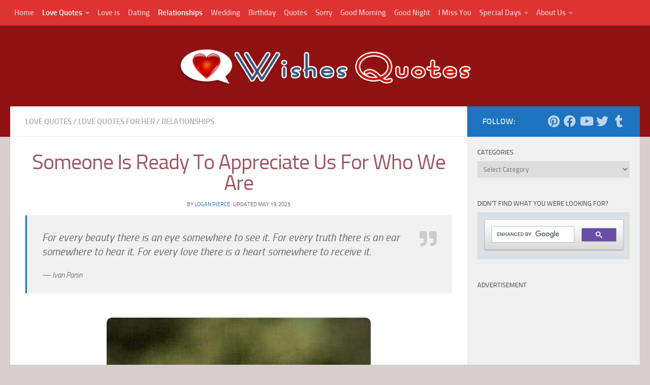

--- FILE ---
content_type: text/html; charset=UTF-8
request_url: https://www.lovewishesquotes.com/for-who-we-are
body_size: 18010
content:
<!DOCTYPE html><html class="no-js" lang="en-US" prefix="og: https://ogp.me/ns#"><head><meta charset="UTF-8"><meta name="viewport" content="width=device-width, initial-scale=1.0"><style id="wfc-base-style" type="text/css">.wfc-reset-menu-item-first-letter .navbar .nav>li>a:first-letter {font-size: inherit;}.format-icon:before {color: #5A5A5A;}article .format-icon.tc-hide-icon:before, .safari article.format-video .format-icon.tc-hide-icon:before, .chrome article.format-video .format-icon.tc-hide-icon:before, .safari article.format-image .format-icon.tc-hide-icon:before, .chrome article.format-image .format-icon.tc-hide-icon:before, .safari article.format-gallery .format-icon.tc-hide-icon:before, .safari article.attachment .format-icon.tc-hide-icon:before, .chrome article.format-gallery .format-icon.tc-hide-icon:before, .chrome article.attachment .format-icon.tc-hide-icon:before {content: none!important;}h2#tc-comment-title.tc-hide-icon:before {content: none!important;}.archive .archive-header h1.format-icon.tc-hide-icon:before {content: none!important;}.tc-sidebar h3.widget-title.tc-hide-icon:before {content: none!important;}.footer-widgets h3.widget-title.tc-hide-icon:before {content: none!important;}.tc-hide-icon i, i.tc-hide-icon {display: none !important;}.carousel-control {font-family: "Helvetica Neue", Helvetica, Arial, sans-serif;}.social-block a {font-size: 18px;}footer#footer .colophon .social-block a {font-size: 16px;}.social-block.widget_social a {font-size: 14px;}</style> <script src="[data-uri]" defer></script> <title>Someone Is Ready To Appreciate Us For Who We Are By LoveWishesQuotes</title><meta name="description" content="There&#039;s somebody for everybody. Each of us is different. Somewhere, someone is ready to appreciate us for who we are. Love is!"/><meta name="robots" content="follow, index"/><link rel="canonical" href="https://www.lovewishesquotes.com/for-who-we-are" /><meta property="og:locale" content="en_US" /><meta property="og:type" content="article" /><meta property="og:title" content="Someone Is Ready To Appreciate Us For Who We Are By LoveWishesQuotes" /><meta property="og:description" content="There&#039;s somebody for everybody. Each of us is different. Somewhere, someone is ready to appreciate us for who we are. Love is!" /><meta property="og:url" content="https://www.lovewishesquotes.com/for-who-we-are" /><meta property="og:site_name" content="LoveWishesQuotes" /><meta property="article:publisher" content="https://www.facebook.com/lovewishesquotes" /><meta property="article:author" content="https://www.facebook.com/David.Miller.Quotes" /><meta property="article:section" content="Love Quotes" /><meta property="og:updated_time" content="2025-05-19T22:00:34+03:00" /><meta property="og:image" content="https://www.lovewishesquotes.com/wp-content/uploads/2014/02/For-who-we-are1.jpg" /><meta property="og:image:secure_url" content="https://www.lovewishesquotes.com/wp-content/uploads/2014/02/For-who-we-are1.jpg" /><meta property="og:image:width" content="720" /><meta property="og:image:height" content="720" /><meta property="og:image:alt" content="For Who We Are1" /><meta property="og:image:type" content="image/jpeg" /><meta property="article:published_time" content="2025-05-19T13:00:34+03:00" /><meta property="article:modified_time" content="2025-05-19T22:00:34+03:00" /><meta name="twitter:card" content="summary_large_image" /><meta name="twitter:title" content="Someone Is Ready To Appreciate Us For Who We Are By LoveWishesQuotes" /><meta name="twitter:description" content="There&#039;s somebody for everybody. Each of us is different. Somewhere, someone is ready to appreciate us for who we are. Love is!" /><meta name="twitter:image" content="https://www.lovewishesquotes.com/wp-content/uploads/2014/02/For-who-we-are1.jpg" /><meta name="twitter:label1" content="Written by" /><meta name="twitter:data1" content="Logan Pierce" /><meta name="twitter:label2" content="Time to read" /><meta name="twitter:data2" content="Less than a minute" /> <script type="application/ld+json" class="rank-math-schema">{"@context":"https://schema.org","@graph":[{"@type":"Organization","@id":"https://www.lovewishesquotes.com/#organization","name":"LoveWishesQuotes","sameAs":["https://www.facebook.com/lovewishesquotes"],"logo":{"@type":"ImageObject","@id":"https://www.lovewishesquotes.com/#logo","url":"https://www.lovewishesquotes.com/wp-content/uploads/2017/11/lovewishesquotes_logo.png","contentUrl":"https://www.lovewishesquotes.com/wp-content/uploads/2017/11/lovewishesquotes_logo.png","caption":"LoveWishesQuotes","inLanguage":"en-US","width":"698","height":"96"}},{"@type":"WebSite","@id":"https://www.lovewishesquotes.com/#website","url":"https://www.lovewishesquotes.com","name":"LoveWishesQuotes","publisher":{"@id":"https://www.lovewishesquotes.com/#organization"},"inLanguage":"en-US"},{"@type":"ImageObject","@id":"https://www.lovewishesquotes.com/wp-content/uploads/2014/02/For-who-we-are1.jpg","url":"https://www.lovewishesquotes.com/wp-content/uploads/2014/02/For-who-we-are1.jpg","width":"720","height":"720","caption":"For Who We Are1","inLanguage":"en-US"},{"@type":"BreadcrumbList","@id":"https://www.lovewishesquotes.com/for-who-we-are#breadcrumb","itemListElement":[{"@type":"ListItem","position":"1","item":{"@id":"https://www.lovewishesquotes.com","name":"LoveWishesQuotes"}},{"@type":"ListItem","position":"2","item":{"@id":"https://www.lovewishesquotes.com/love-quotes","name":"Love Quotes"}},{"@type":"ListItem","position":"3","item":{"@id":"https://www.lovewishesquotes.com/for-who-we-are","name":"Someone Is Ready To Appreciate Us For Who We Are"}}]},{"@type":"WebPage","@id":"https://www.lovewishesquotes.com/for-who-we-are#webpage","url":"https://www.lovewishesquotes.com/for-who-we-are","name":"Someone Is Ready To Appreciate Us For Who We Are By LoveWishesQuotes","datePublished":"2025-05-19T13:00:34+03:00","dateModified":"2025-05-19T22:00:34+03:00","isPartOf":{"@id":"https://www.lovewishesquotes.com/#website"},"primaryImageOfPage":{"@id":"https://www.lovewishesquotes.com/wp-content/uploads/2014/02/For-who-we-are1.jpg"},"inLanguage":"en-US","breadcrumb":{"@id":"https://www.lovewishesquotes.com/for-who-we-are#breadcrumb"}},{"@type":"Person","@id":"https://www.lovewishesquotes.com/for-who-we-are#author","name":"Logan Pierce","image":{"@type":"ImageObject","@id":"https://secure.gravatar.com/avatar/131fecb2f3a613d5945585b06427dc377d901ea2a7b3551737cef3f53c82b770?s=96&amp;d=blank&amp;r=g","url":"https://secure.gravatar.com/avatar/131fecb2f3a613d5945585b06427dc377d901ea2a7b3551737cef3f53c82b770?s=96&amp;d=blank&amp;r=g","caption":"Logan Pierce","inLanguage":"en-US"},"sameAs":["https://www.youtube.com/@TheLoganEffect","https://www.facebook.com/David.Miller.Quotes"],"worksFor":{"@id":"https://www.lovewishesquotes.com/#organization"}},{"@type":"Article","headline":"Someone Is Ready To Appreciate Us For Who We Are By LoveWishesQuotes","datePublished":"2025-05-19T13:00:34+03:00","dateModified":"2025-05-19T22:00:34+03:00","articleSection":"Love Quotes, Love Quotes for Her, Relationships","author":{"@id":"https://www.lovewishesquotes.com/for-who-we-are#author","name":"Logan Pierce"},"publisher":{"@id":"https://www.lovewishesquotes.com/#organization"},"description":"There&#039;s somebody for everybody. Each of us is different. Somewhere, someone is ready to appreciate us for who we are. Love is!","name":"Someone Is Ready To Appreciate Us For Who We Are By LoveWishesQuotes","@id":"https://www.lovewishesquotes.com/for-who-we-are#richSnippet","isPartOf":{"@id":"https://www.lovewishesquotes.com/for-who-we-are#webpage"},"image":{"@id":"https://www.lovewishesquotes.com/wp-content/uploads/2014/02/For-who-we-are1.jpg"},"inLanguage":"en-US","mainEntityOfPage":{"@id":"https://www.lovewishesquotes.com/for-who-we-are#webpage"}}]}</script> <link rel="alternate" type="application/rss+xml" title="LoveWishesQuotes &raquo; Feed" href="https://www.lovewishesquotes.com/feed" /><style id='wp-img-auto-sizes-contain-inline-css'>img:is([sizes=auto i],[sizes^="auto," i]){contain-intrinsic-size:3000px 1500px}
/*# sourceURL=wp-img-auto-sizes-contain-inline-css */</style><link data-optimized="2" rel="stylesheet" href="https://www.lovewishesquotes.com/wp-content/litespeed/css/86c4fd1fbd6073a9a8b36a916e279b34.css?ver=88cc6" /><style id='classic-theme-styles-inline-css'>/*! This file is auto-generated */
.wp-block-button__link{color:#fff;background-color:#32373c;border-radius:9999px;box-shadow:none;text-decoration:none;padding:calc(.667em + 2px) calc(1.333em + 2px);font-size:1.125em}.wp-block-file__button{background:#32373c;color:#fff;text-decoration:none}
/*# sourceURL=/wp-includes/css/classic-themes.min.css */</style><style id='hueman-main-style-inline-css'>body { font-size:0.94rem; }@media only screen and (min-width: 720px) {
        .nav > li { font-size:0.94rem; }
      }.container-inner { max-width: 1280px; }.sidebar .widget { padding-left: 20px; padding-right: 20px; padding-top: 20px; }::selection { background-color: #1e73be; }
::-moz-selection { background-color: #1e73be; }a,a>span.hu-external::after,.themeform label .required,#flexslider-featured .flex-direction-nav .flex-next:hover,#flexslider-featured .flex-direction-nav .flex-prev:hover,.post-hover:hover .post-title a,.post-title a:hover,.sidebar.s1 .post-nav li a:hover i,.content .post-nav li a:hover i,.post-related a:hover,.sidebar.s1 .widget_rss ul li a,#footer .widget_rss ul li a,.sidebar.s1 .widget_calendar a,#footer .widget_calendar a,.sidebar.s1 .alx-tab .tab-item-category a,.sidebar.s1 .alx-posts .post-item-category a,.sidebar.s1 .alx-tab li:hover .tab-item-title a,.sidebar.s1 .alx-tab li:hover .tab-item-comment a,.sidebar.s1 .alx-posts li:hover .post-item-title a,#footer .alx-tab .tab-item-category a,#footer .alx-posts .post-item-category a,#footer .alx-tab li:hover .tab-item-title a,#footer .alx-tab li:hover .tab-item-comment a,#footer .alx-posts li:hover .post-item-title a,.comment-tabs li.active a,.comment-awaiting-moderation,.child-menu a:hover,.child-menu .current_page_item > a,.wp-pagenavi a{ color: #1e73be; }input[type="submit"],.themeform button[type="submit"],.sidebar.s1 .sidebar-top,.sidebar.s1 .sidebar-toggle,#flexslider-featured .flex-control-nav li a.flex-active,.post-tags a:hover,.sidebar.s1 .widget_calendar caption,#footer .widget_calendar caption,.author-bio .bio-avatar:after,.commentlist li.bypostauthor > .comment-body:after,.commentlist li.comment-author-admin > .comment-body:after{ background-color: #1e73be; }.post-format .format-container { border-color: #1e73be; }.sidebar.s1 .alx-tabs-nav li.active a,#footer .alx-tabs-nav li.active a,.comment-tabs li.active a,.wp-pagenavi a:hover,.wp-pagenavi a:active,.wp-pagenavi span.current{ border-bottom-color: #1e73be!important; }.sidebar.s2 .post-nav li a:hover i,
.sidebar.s2 .widget_rss ul li a,
.sidebar.s2 .widget_calendar a,
.sidebar.s2 .alx-tab .tab-item-category a,
.sidebar.s2 .alx-posts .post-item-category a,
.sidebar.s2 .alx-tab li:hover .tab-item-title a,
.sidebar.s2 .alx-tab li:hover .tab-item-comment a,
.sidebar.s2 .alx-posts li:hover .post-item-title a { color: #82b965; }
.sidebar.s2 .sidebar-top,.sidebar.s2 .sidebar-toggle,.post-comments,.jp-play-bar,.jp-volume-bar-value,.sidebar.s2 .widget_calendar caption{ background-color: #82b965; }.sidebar.s2 .alx-tabs-nav li.active a { border-bottom-color: #82b965; }
.post-comments::before { border-right-color: #82b965; }
      .search-expand,
              #nav-topbar.nav-container { background-color: #dd3333}@media only screen and (min-width: 720px) {
                #nav-topbar .nav ul { background-color: #dd3333; }
              }.is-scrolled #header .nav-container.desktop-sticky,
              .is-scrolled #header .search-expand { background-color: #dd3333; background-color: rgba(221,51,51,0.90) }.is-scrolled .topbar-transparent #nav-topbar.desktop-sticky .nav ul { background-color: #dd3333; background-color: rgba(221,51,51,0.95) }#header { background-color: #901111; }
@media only screen and (min-width: 720px) {
  #nav-header .nav ul { background-color: #901111; }
}
        #header #nav-mobile { background-color: #dd3333; }.is-scrolled #header #nav-mobile { background-color: #dd3333; background-color: rgba(221,51,51,0.90) }#nav-header.nav-container, #main-header-search .search-expand { background-color: #dd9933; }
@media only screen and (min-width: 720px) {
  #nav-header .nav ul { background-color: #dd9933; }
}
        #footer-bottom { background-color: #dd3333; }.site-title a img { max-height: 80px; }img { -webkit-border-radius: 10px; border-radius: 10px; }body { background-color: #d8cecd; }
/*# sourceURL=hueman-main-style-inline-css */</style> <script src="https://www.lovewishesquotes.com/wp-includes/js/jquery/jquery.min.js" id="jquery-core-js"></script> <link rel="https://api.w.org/" href="https://www.lovewishesquotes.com/wp-json/" /><link rel="alternate" title="JSON" type="application/json" href="https://www.lovewishesquotes.com/wp-json/wp/v2/posts/306" /><link rel="preload" as="font" type="font/woff2" href="https://www.lovewishesquotes.com/wp-content/themes/hueman-pro/assets/front/webfonts/fa-brands-400.woff2?v=5.15.2" crossorigin="anonymous"/><link rel="preload" as="font" type="font/woff2" href="https://www.lovewishesquotes.com/wp-content/themes/hueman-pro/assets/front/webfonts/fa-regular-400.woff2?v=5.15.2" crossorigin="anonymous"/><link rel="preload" as="font" type="font/woff2" href="https://www.lovewishesquotes.com/wp-content/themes/hueman-pro/assets/front/webfonts/fa-solid-900.woff2?v=5.15.2" crossorigin="anonymous"/><link rel="preload" as="font" type="font/woff" href="https://www.lovewishesquotes.com/wp-content/themes/hueman-pro/assets/front/fonts/titillium-light-webfont.woff" crossorigin="anonymous"/><link rel="preload" as="font" type="font/woff" href="https://www.lovewishesquotes.com/wp-content/themes/hueman-pro/assets/front/fonts/titillium-lightitalic-webfont.woff" crossorigin="anonymous"/><link rel="preload" as="font" type="font/woff" href="https://www.lovewishesquotes.com/wp-content/themes/hueman-pro/assets/front/fonts/titillium-regular-webfont.woff" crossorigin="anonymous"/><link rel="preload" as="font" type="font/woff" href="https://www.lovewishesquotes.com/wp-content/themes/hueman-pro/assets/front/fonts/titillium-regularitalic-webfont.woff" crossorigin="anonymous"/><link rel="preload" as="font" type="font/woff" href="https://www.lovewishesquotes.com/wp-content/themes/hueman-pro/assets/front/fonts/titillium-semibold-webfont.woff" crossorigin="anonymous"/><style>/*  base : fonts
/* ------------------------------------ */
body { font-family: "Titillium", Arial, sans-serif; }
@font-face {
  font-family: 'Titillium';
  src: url('https://www.lovewishesquotes.com/wp-content/themes/hueman-pro/assets/front/fonts/titillium-light-webfont.eot');
  src: url('https://www.lovewishesquotes.com/wp-content/themes/hueman-pro/assets/front/fonts/titillium-light-webfont.svg#titillium-light-webfont') format('svg'),
     url('https://www.lovewishesquotes.com/wp-content/themes/hueman-pro/assets/front/fonts/titillium-light-webfont.eot?#iefix') format('embedded-opentype'),
     url('https://www.lovewishesquotes.com/wp-content/themes/hueman-pro/assets/front/fonts/titillium-light-webfont.woff') format('woff'),
     url('https://www.lovewishesquotes.com/wp-content/themes/hueman-pro/assets/front/fonts/titillium-light-webfont.ttf') format('truetype');
  font-weight: 300;
  font-style: normal;
}
@font-face {
  font-family: 'Titillium';
  src: url('https://www.lovewishesquotes.com/wp-content/themes/hueman-pro/assets/front/fonts/titillium-lightitalic-webfont.eot');
  src: url('https://www.lovewishesquotes.com/wp-content/themes/hueman-pro/assets/front/fonts/titillium-lightitalic-webfont.svg#titillium-lightitalic-webfont') format('svg'),
     url('https://www.lovewishesquotes.com/wp-content/themes/hueman-pro/assets/front/fonts/titillium-lightitalic-webfont.eot?#iefix') format('embedded-opentype'),
     url('https://www.lovewishesquotes.com/wp-content/themes/hueman-pro/assets/front/fonts/titillium-lightitalic-webfont.woff') format('woff'),
     url('https://www.lovewishesquotes.com/wp-content/themes/hueman-pro/assets/front/fonts/titillium-lightitalic-webfont.ttf') format('truetype');
  font-weight: 300;
  font-style: italic;
}
@font-face {
  font-family: 'Titillium';
  src: url('https://www.lovewishesquotes.com/wp-content/themes/hueman-pro/assets/front/fonts/titillium-regular-webfont.eot');
  src: url('https://www.lovewishesquotes.com/wp-content/themes/hueman-pro/assets/front/fonts/titillium-regular-webfont.svg#titillium-regular-webfont') format('svg'),
     url('https://www.lovewishesquotes.com/wp-content/themes/hueman-pro/assets/front/fonts/titillium-regular-webfont.eot?#iefix') format('embedded-opentype'),
     url('https://www.lovewishesquotes.com/wp-content/themes/hueman-pro/assets/front/fonts/titillium-regular-webfont.woff') format('woff'),
     url('https://www.lovewishesquotes.com/wp-content/themes/hueman-pro/assets/front/fonts/titillium-regular-webfont.ttf') format('truetype');
  font-weight: 400;
  font-style: normal;
}
@font-face {
  font-family: 'Titillium';
  src: url('https://www.lovewishesquotes.com/wp-content/themes/hueman-pro/assets/front/fonts/titillium-regularitalic-webfont.eot');
  src: url('https://www.lovewishesquotes.com/wp-content/themes/hueman-pro/assets/front/fonts/titillium-regularitalic-webfont.svg#titillium-regular-webfont') format('svg'),
     url('https://www.lovewishesquotes.com/wp-content/themes/hueman-pro/assets/front/fonts/titillium-regularitalic-webfont.eot?#iefix') format('embedded-opentype'),
     url('https://www.lovewishesquotes.com/wp-content/themes/hueman-pro/assets/front/fonts/titillium-regularitalic-webfont.woff') format('woff'),
     url('https://www.lovewishesquotes.com/wp-content/themes/hueman-pro/assets/front/fonts/titillium-regularitalic-webfont.ttf') format('truetype');
  font-weight: 400;
  font-style: italic;
}
@font-face {
    font-family: 'Titillium';
    src: url('https://www.lovewishesquotes.com/wp-content/themes/hueman-pro/assets/front/fonts/titillium-semibold-webfont.eot');
    src: url('https://www.lovewishesquotes.com/wp-content/themes/hueman-pro/assets/front/fonts/titillium-semibold-webfont.svg#titillium-semibold-webfont') format('svg'),
         url('https://www.lovewishesquotes.com/wp-content/themes/hueman-pro/assets/front/fonts/titillium-semibold-webfont.eot?#iefix') format('embedded-opentype'),
         url('https://www.lovewishesquotes.com/wp-content/themes/hueman-pro/assets/front/fonts/titillium-semibold-webfont.woff') format('woff'),
         url('https://www.lovewishesquotes.com/wp-content/themes/hueman-pro/assets/front/fonts/titillium-semibold-webfont.ttf') format('truetype');
  font-weight: 600;
  font-style: normal;
}</style><!--[if lt IE 9]> <script src="https://www.lovewishesquotes.com/wp-content/themes/hueman-pro/assets/front/js/ie/html5shiv-printshiv.min.js"></script> <script src="https://www.lovewishesquotes.com/wp-content/themes/hueman-pro/assets/front/js/ie/selectivizr.js"></script> <![endif]--><link rel="icon" href="https://www.lovewishesquotes.com/wp-content/uploads/2016/04/cropped-love-logo-512-160x160.jpg" sizes="32x32" /><link rel="icon" href="https://www.lovewishesquotes.com/wp-content/uploads/2016/04/cropped-love-logo-512-320x320.jpg" sizes="192x192" /><link rel="apple-touch-icon" href="https://www.lovewishesquotes.com/wp-content/uploads/2016/04/cropped-love-logo-512-320x320.jpg" /><meta name="msapplication-TileImage" content="https://www.lovewishesquotes.com/wp-content/uploads/2016/04/cropped-love-logo-512-320x320.jpg" /><style id="wp-custom-css">/*
You can add your own CSS here.

Click the help icon above to learn more.

Use this field to test small chunks of CSS code. For important CSS customizations, it is recommended to modify the style.css file of a child theme.
http//codex.wordpress.org/Child_Themes
*/

.entry ul li, .entry ol ul li {list-style: none;}

bottom-welcome-note a, .comment-body a, .widget_text a, article .entry a {
    text-decoration: none;
    text-decoration-line: none;
}

 /* Header */
#header .pad { padding-top: 4px; padding-bottom: 4px;}

 /* Center Site Logo */
.site-title {float: none;}

 /* Ads Back Color */
.entry ins { background: #ffffff;}

 /* Menu */
.nav > li { font-weight: bold;}
.nav > li > a { padding: 15px 8px; }

 /* List with Wishes */
.entry ul { margin: 0 0 15px 0px; }
.entry li 
{
  border: 2px solid #dfe2e5;
  border-radius: 9px;
  margin-top: 12px;
	font-weight: 400;
  color: #343434;
  margin-right: 3px;
  padding: 7px 12px;
  background: #fde4e8;
  box-shadow: 2px 2px 2px 0 #d4d0d0;
	list-style: inside;
}

 /* Date info */
	.post-byline {
   font-size: .75em;
   text-align: center;
   color: #73615A;
}

 /* 1st Page Title */
.page-title {	text-align: center;}
		
 /* Post Title */
.single .post-title 
{
	letter-spacing: -1px;
	line-height: 1em;
	text-align: center;	
	color: #9E5762;
}

 /* H2 */
.entry h2
{
	letter-spacing: -1px;
	text-align: center;
	color: #9E5762;
}

 /* For Mobiles */
@media only screen and (max-width: 479px) {
.pad { padding: 5px 5px 4px; }
.single .post-title {font-size: 1.36em; letter-spacing: -1px;line-height: 1.2em;}
.entry h1 {font-size: 1.2em; letter-spacing: -.7px;}
.entry h2 {font-size: 1.2em; letter-spacing: -.7px;}
.entry h3 {font-size: 1.15em; letter-spacing: -.7px;}	
	.entry li {font-size: 1.1em;	font-weight: 400; text-align: justify;}
}

 /* NoteBox */
.notebox
{ 
text-align: justify; 
margin-right: 5px; 
background: #f0f0f0; 
position: relative; 
padding: 10px 12px; 
color: #343434; 
margin-bottom: 12px;
border: 1px solid #dfe2e5; 
border-radius: 12px; 
box-shadow: 1px 1px 1px 1px #d4d0d0;
}</style><style id="grids-css" type="text/css">.post-list .grid-item {float: left; }
                .cols-1 .grid-item { width: 100%; }
                .cols-2 .grid-item { width: 50%; }
                .cols-3 .grid-item { width: 33.3%; }
                .cols-4 .grid-item { width: 25%; }
                @media only screen and (max-width: 719px) {
                      #grid-wrapper .grid-item{
                        width: 100%;
                      }
                }</style> <script data-no-minify="1" src="https://www.lovewishesquotes.com/wp-content/uploads/wga-cache/1/gtm-6521a1fc285298c863244c2456567b8a.js" defer data-deferred="1"></script> <script src="[data-uri]" defer></script> <style id='global-styles-inline-css'>:root{--wp--preset--aspect-ratio--square: 1;--wp--preset--aspect-ratio--4-3: 4/3;--wp--preset--aspect-ratio--3-4: 3/4;--wp--preset--aspect-ratio--3-2: 3/2;--wp--preset--aspect-ratio--2-3: 2/3;--wp--preset--aspect-ratio--16-9: 16/9;--wp--preset--aspect-ratio--9-16: 9/16;--wp--preset--color--black: #000000;--wp--preset--color--cyan-bluish-gray: #abb8c3;--wp--preset--color--white: #ffffff;--wp--preset--color--pale-pink: #f78da7;--wp--preset--color--vivid-red: #cf2e2e;--wp--preset--color--luminous-vivid-orange: #ff6900;--wp--preset--color--luminous-vivid-amber: #fcb900;--wp--preset--color--light-green-cyan: #7bdcb5;--wp--preset--color--vivid-green-cyan: #00d084;--wp--preset--color--pale-cyan-blue: #8ed1fc;--wp--preset--color--vivid-cyan-blue: #0693e3;--wp--preset--color--vivid-purple: #9b51e0;--wp--preset--gradient--vivid-cyan-blue-to-vivid-purple: linear-gradient(135deg,rgb(6,147,227) 0%,rgb(155,81,224) 100%);--wp--preset--gradient--light-green-cyan-to-vivid-green-cyan: linear-gradient(135deg,rgb(122,220,180) 0%,rgb(0,208,130) 100%);--wp--preset--gradient--luminous-vivid-amber-to-luminous-vivid-orange: linear-gradient(135deg,rgb(252,185,0) 0%,rgb(255,105,0) 100%);--wp--preset--gradient--luminous-vivid-orange-to-vivid-red: linear-gradient(135deg,rgb(255,105,0) 0%,rgb(207,46,46) 100%);--wp--preset--gradient--very-light-gray-to-cyan-bluish-gray: linear-gradient(135deg,rgb(238,238,238) 0%,rgb(169,184,195) 100%);--wp--preset--gradient--cool-to-warm-spectrum: linear-gradient(135deg,rgb(74,234,220) 0%,rgb(151,120,209) 20%,rgb(207,42,186) 40%,rgb(238,44,130) 60%,rgb(251,105,98) 80%,rgb(254,248,76) 100%);--wp--preset--gradient--blush-light-purple: linear-gradient(135deg,rgb(255,206,236) 0%,rgb(152,150,240) 100%);--wp--preset--gradient--blush-bordeaux: linear-gradient(135deg,rgb(254,205,165) 0%,rgb(254,45,45) 50%,rgb(107,0,62) 100%);--wp--preset--gradient--luminous-dusk: linear-gradient(135deg,rgb(255,203,112) 0%,rgb(199,81,192) 50%,rgb(65,88,208) 100%);--wp--preset--gradient--pale-ocean: linear-gradient(135deg,rgb(255,245,203) 0%,rgb(182,227,212) 50%,rgb(51,167,181) 100%);--wp--preset--gradient--electric-grass: linear-gradient(135deg,rgb(202,248,128) 0%,rgb(113,206,126) 100%);--wp--preset--gradient--midnight: linear-gradient(135deg,rgb(2,3,129) 0%,rgb(40,116,252) 100%);--wp--preset--font-size--small: 13px;--wp--preset--font-size--medium: 20px;--wp--preset--font-size--large: 36px;--wp--preset--font-size--x-large: 42px;--wp--preset--spacing--20: 0.44rem;--wp--preset--spacing--30: 0.67rem;--wp--preset--spacing--40: 1rem;--wp--preset--spacing--50: 1.5rem;--wp--preset--spacing--60: 2.25rem;--wp--preset--spacing--70: 3.38rem;--wp--preset--spacing--80: 5.06rem;--wp--preset--shadow--natural: 6px 6px 9px rgba(0, 0, 0, 0.2);--wp--preset--shadow--deep: 12px 12px 50px rgba(0, 0, 0, 0.4);--wp--preset--shadow--sharp: 6px 6px 0px rgba(0, 0, 0, 0.2);--wp--preset--shadow--outlined: 6px 6px 0px -3px rgb(255, 255, 255), 6px 6px rgb(0, 0, 0);--wp--preset--shadow--crisp: 6px 6px 0px rgb(0, 0, 0);}:where(.is-layout-flex){gap: 0.5em;}:where(.is-layout-grid){gap: 0.5em;}body .is-layout-flex{display: flex;}.is-layout-flex{flex-wrap: wrap;align-items: center;}.is-layout-flex > :is(*, div){margin: 0;}body .is-layout-grid{display: grid;}.is-layout-grid > :is(*, div){margin: 0;}:where(.wp-block-columns.is-layout-flex){gap: 2em;}:where(.wp-block-columns.is-layout-grid){gap: 2em;}:where(.wp-block-post-template.is-layout-flex){gap: 1.25em;}:where(.wp-block-post-template.is-layout-grid){gap: 1.25em;}.has-black-color{color: var(--wp--preset--color--black) !important;}.has-cyan-bluish-gray-color{color: var(--wp--preset--color--cyan-bluish-gray) !important;}.has-white-color{color: var(--wp--preset--color--white) !important;}.has-pale-pink-color{color: var(--wp--preset--color--pale-pink) !important;}.has-vivid-red-color{color: var(--wp--preset--color--vivid-red) !important;}.has-luminous-vivid-orange-color{color: var(--wp--preset--color--luminous-vivid-orange) !important;}.has-luminous-vivid-amber-color{color: var(--wp--preset--color--luminous-vivid-amber) !important;}.has-light-green-cyan-color{color: var(--wp--preset--color--light-green-cyan) !important;}.has-vivid-green-cyan-color{color: var(--wp--preset--color--vivid-green-cyan) !important;}.has-pale-cyan-blue-color{color: var(--wp--preset--color--pale-cyan-blue) !important;}.has-vivid-cyan-blue-color{color: var(--wp--preset--color--vivid-cyan-blue) !important;}.has-vivid-purple-color{color: var(--wp--preset--color--vivid-purple) !important;}.has-black-background-color{background-color: var(--wp--preset--color--black) !important;}.has-cyan-bluish-gray-background-color{background-color: var(--wp--preset--color--cyan-bluish-gray) !important;}.has-white-background-color{background-color: var(--wp--preset--color--white) !important;}.has-pale-pink-background-color{background-color: var(--wp--preset--color--pale-pink) !important;}.has-vivid-red-background-color{background-color: var(--wp--preset--color--vivid-red) !important;}.has-luminous-vivid-orange-background-color{background-color: var(--wp--preset--color--luminous-vivid-orange) !important;}.has-luminous-vivid-amber-background-color{background-color: var(--wp--preset--color--luminous-vivid-amber) !important;}.has-light-green-cyan-background-color{background-color: var(--wp--preset--color--light-green-cyan) !important;}.has-vivid-green-cyan-background-color{background-color: var(--wp--preset--color--vivid-green-cyan) !important;}.has-pale-cyan-blue-background-color{background-color: var(--wp--preset--color--pale-cyan-blue) !important;}.has-vivid-cyan-blue-background-color{background-color: var(--wp--preset--color--vivid-cyan-blue) !important;}.has-vivid-purple-background-color{background-color: var(--wp--preset--color--vivid-purple) !important;}.has-black-border-color{border-color: var(--wp--preset--color--black) !important;}.has-cyan-bluish-gray-border-color{border-color: var(--wp--preset--color--cyan-bluish-gray) !important;}.has-white-border-color{border-color: var(--wp--preset--color--white) !important;}.has-pale-pink-border-color{border-color: var(--wp--preset--color--pale-pink) !important;}.has-vivid-red-border-color{border-color: var(--wp--preset--color--vivid-red) !important;}.has-luminous-vivid-orange-border-color{border-color: var(--wp--preset--color--luminous-vivid-orange) !important;}.has-luminous-vivid-amber-border-color{border-color: var(--wp--preset--color--luminous-vivid-amber) !important;}.has-light-green-cyan-border-color{border-color: var(--wp--preset--color--light-green-cyan) !important;}.has-vivid-green-cyan-border-color{border-color: var(--wp--preset--color--vivid-green-cyan) !important;}.has-pale-cyan-blue-border-color{border-color: var(--wp--preset--color--pale-cyan-blue) !important;}.has-vivid-cyan-blue-border-color{border-color: var(--wp--preset--color--vivid-cyan-blue) !important;}.has-vivid-purple-border-color{border-color: var(--wp--preset--color--vivid-purple) !important;}.has-vivid-cyan-blue-to-vivid-purple-gradient-background{background: var(--wp--preset--gradient--vivid-cyan-blue-to-vivid-purple) !important;}.has-light-green-cyan-to-vivid-green-cyan-gradient-background{background: var(--wp--preset--gradient--light-green-cyan-to-vivid-green-cyan) !important;}.has-luminous-vivid-amber-to-luminous-vivid-orange-gradient-background{background: var(--wp--preset--gradient--luminous-vivid-amber-to-luminous-vivid-orange) !important;}.has-luminous-vivid-orange-to-vivid-red-gradient-background{background: var(--wp--preset--gradient--luminous-vivid-orange-to-vivid-red) !important;}.has-very-light-gray-to-cyan-bluish-gray-gradient-background{background: var(--wp--preset--gradient--very-light-gray-to-cyan-bluish-gray) !important;}.has-cool-to-warm-spectrum-gradient-background{background: var(--wp--preset--gradient--cool-to-warm-spectrum) !important;}.has-blush-light-purple-gradient-background{background: var(--wp--preset--gradient--blush-light-purple) !important;}.has-blush-bordeaux-gradient-background{background: var(--wp--preset--gradient--blush-bordeaux) !important;}.has-luminous-dusk-gradient-background{background: var(--wp--preset--gradient--luminous-dusk) !important;}.has-pale-ocean-gradient-background{background: var(--wp--preset--gradient--pale-ocean) !important;}.has-electric-grass-gradient-background{background: var(--wp--preset--gradient--electric-grass) !important;}.has-midnight-gradient-background{background: var(--wp--preset--gradient--midnight) !important;}.has-small-font-size{font-size: var(--wp--preset--font-size--small) !important;}.has-medium-font-size{font-size: var(--wp--preset--font-size--medium) !important;}.has-large-font-size{font-size: var(--wp--preset--font-size--large) !important;}.has-x-large-font-size{font-size: var(--wp--preset--font-size--x-large) !important;}
/*# sourceURL=global-styles-inline-css */</style></head><body class="wp-singular post-template-default single single-post postid-306 single-format-quote wp-custom-logo wp-embed-responsive wp-theme-hueman-pro col-2cl full-width topbar-enabled mobile-sidebar-hide-s2 header-desktop-sticky header-mobile-sticky hu-fa-not-loaded hueman-pro-1-4-29 unknown"><div id="wrapper">
<a class="screen-reader-text skip-link" href="#content">Skip to content</a><header id="header" class="top-menu-mobile-on one-mobile-menu top_menu header-ads-desktop  topbar-transparent no-header-img"><nav class="nav-container group mobile-menu mobile-sticky " id="nav-mobile" data-menu-id="header-1"><div class="mobile-title-logo-in-header"><p class="site-title">                  <a class="custom-logo-link" href="https://www.lovewishesquotes.com/" rel="home" title="LoveWishesQuotes | Home page"><img src="https://www.lovewishesquotes.com/wp-content/uploads/2017/11/lovewishesquotes_logo_mobile.png" alt="LoveWishesQuotes" width="300" height="42"/></a></p></div>
<button class="ham__navbar-toggler-two collapsed" title="Menu" aria-expanded="false">
<span class="ham__navbar-span-wrapper">
<span class="line line-1"></span>
<span class="line line-2"></span>
<span class="line line-3"></span>
</span>
</button><div class="nav-text"></div><div class="nav-wrap container"><ul class="nav container-inner group mobile-search"><li><form role="search" method="get" class="search-form" action="https://www.lovewishesquotes.com/">
<label>
<span class="screen-reader-text">Search for:</span>
<input type="search" class="search-field" placeholder="Search &hellip;" value="" name="s" />
</label>
<input type="submit" class="search-submit" value="Search" /></form></li></ul><ul id="menu-love-menu" class="nav container-inner group"><li id="menu-item-367" class="menu-item menu-item-type-custom menu-item-object-custom menu-item-home menu-item-367"><a href="https://www.lovewishesquotes.com">Home</a></li><li id="menu-item-148" class="menu-item menu-item-type-taxonomy menu-item-object-category current-post-ancestor current-menu-parent current-post-parent menu-item-has-children menu-item-148"><a href="https://www.lovewishesquotes.com/love-quotes">Love Quotes</a><ul class="sub-menu"><li id="menu-item-1100" class="menu-item menu-item-type-taxonomy menu-item-object-category current-post-ancestor current-menu-parent current-post-parent menu-item-1100"><a href="https://www.lovewishesquotes.com/love-quotes-for-her">Love Quotes for Her</a></li><li id="menu-item-1101" class="menu-item menu-item-type-taxonomy menu-item-object-category menu-item-1101"><a href="https://www.lovewishesquotes.com/love-quotes-for-him">Love Quotes for Him</a></li></ul></li><li id="menu-item-590" class="menu-item menu-item-type-taxonomy menu-item-object-category menu-item-590"><a href="https://www.lovewishesquotes.com/love-is">Love is</a></li><li id="menu-item-1791" class="menu-item menu-item-type-taxonomy menu-item-object-category menu-item-1791"><a href="https://www.lovewishesquotes.com/dating">Dating</a></li><li id="menu-item-409" class="menu-item menu-item-type-taxonomy menu-item-object-category current-post-ancestor current-menu-parent current-post-parent menu-item-409"><a href="https://www.lovewishesquotes.com/relationships">Relationships</a></li><li id="menu-item-1563" class="menu-item menu-item-type-taxonomy menu-item-object-category menu-item-1563"><a href="https://www.lovewishesquotes.com/wedding">Wedding</a></li><li id="menu-item-1562" class="menu-item menu-item-type-taxonomy menu-item-object-category menu-item-1562"><a href="https://www.lovewishesquotes.com/birthday">Birthday</a></li><li id="menu-item-2733" class="menu-item menu-item-type-taxonomy menu-item-object-category menu-item-2733"><a href="https://www.lovewishesquotes.com/famous-quotes">Quotes</a></li><li id="menu-item-1587" class="menu-item menu-item-type-taxonomy menu-item-object-category menu-item-1587"><a href="https://www.lovewishesquotes.com/sorry">Sorry</a></li><li id="menu-item-1571" class="menu-item menu-item-type-taxonomy menu-item-object-category menu-item-1571"><a href="https://www.lovewishesquotes.com/good-morning">Good Morning</a></li><li id="menu-item-1570" class="menu-item menu-item-type-taxonomy menu-item-object-category menu-item-1570"><a href="https://www.lovewishesquotes.com/good-night">Good Night</a></li><li id="menu-item-1850" class="menu-item menu-item-type-taxonomy menu-item-object-category menu-item-1850"><a href="https://www.lovewishesquotes.com/i-miss-you">I Miss You</a></li><li id="menu-item-1793" class="menu-item menu-item-type-custom menu-item-object-custom menu-item-has-children menu-item-1793"><a>Special Days</a><ul class="sub-menu"><li id="menu-item-1766" class="menu-item menu-item-type-taxonomy menu-item-object-category menu-item-1766"><a href="https://www.lovewishesquotes.com/new-year">New Year</a></li><li id="menu-item-1569" class="menu-item menu-item-type-taxonomy menu-item-object-category menu-item-1569"><a href="https://www.lovewishesquotes.com/christmas">Christmas</a></li><li id="menu-item-149" class="menu-item menu-item-type-taxonomy menu-item-object-category menu-item-149"><a href="https://www.lovewishesquotes.com/valentines-day">Valentine&#8217;s Day</a></li></ul></li><li id="menu-item-2652" class="menu-item menu-item-type-post_type menu-item-object-page menu-item-has-children menu-item-2652"><a href="https://www.lovewishesquotes.com/us">About Us</a><ul class="sub-menu"><li id="menu-item-2654" class="menu-item menu-item-type-post_type menu-item-object-page menu-item-2654"><a href="https://www.lovewishesquotes.com/contact">Contact</a></li><li id="menu-item-2655" class="menu-item menu-item-type-post_type menu-item-object-page menu-item-2655"><a href="https://www.lovewishesquotes.com/copyright">Copyright</a></li><li id="menu-item-2656" class="menu-item menu-item-type-post_type menu-item-object-page menu-item-2656"><a href="https://www.lovewishesquotes.com/terms-use">Terms of Use</a></li><li id="menu-item-2653" class="menu-item menu-item-type-post_type menu-item-object-page menu-item-privacy-policy menu-item-2653"><a rel="privacy-policy" href="https://www.lovewishesquotes.com/privacy-policy">Privacy Policy</a></li></ul></li></ul></div></nav><nav class="nav-container group desktop-menu desktop-sticky " id="nav-topbar" data-menu-id="header-2"><div class="nav-text"></div><div class="topbar-toggle-down">
<i class="fas fa-angle-double-down" aria-hidden="true" data-toggle="down" title="Expand menu"></i>
<i class="fas fa-angle-double-up" aria-hidden="true" data-toggle="up" title="Collapse menu"></i></div><div class="nav-wrap container"><ul id="menu-love-menu-1" class="nav container-inner group"><li class="menu-item menu-item-type-custom menu-item-object-custom menu-item-home menu-item-367"><a href="https://www.lovewishesquotes.com">Home</a></li><li class="menu-item menu-item-type-taxonomy menu-item-object-category current-post-ancestor current-menu-parent current-post-parent menu-item-has-children menu-item-148"><a href="https://www.lovewishesquotes.com/love-quotes">Love Quotes</a><ul class="sub-menu"><li class="menu-item menu-item-type-taxonomy menu-item-object-category current-post-ancestor current-menu-parent current-post-parent menu-item-1100"><a href="https://www.lovewishesquotes.com/love-quotes-for-her">Love Quotes for Her</a></li><li class="menu-item menu-item-type-taxonomy menu-item-object-category menu-item-1101"><a href="https://www.lovewishesquotes.com/love-quotes-for-him">Love Quotes for Him</a></li></ul></li><li class="menu-item menu-item-type-taxonomy menu-item-object-category menu-item-590"><a href="https://www.lovewishesquotes.com/love-is">Love is</a></li><li class="menu-item menu-item-type-taxonomy menu-item-object-category menu-item-1791"><a href="https://www.lovewishesquotes.com/dating">Dating</a></li><li class="menu-item menu-item-type-taxonomy menu-item-object-category current-post-ancestor current-menu-parent current-post-parent menu-item-409"><a href="https://www.lovewishesquotes.com/relationships">Relationships</a></li><li class="menu-item menu-item-type-taxonomy menu-item-object-category menu-item-1563"><a href="https://www.lovewishesquotes.com/wedding">Wedding</a></li><li class="menu-item menu-item-type-taxonomy menu-item-object-category menu-item-1562"><a href="https://www.lovewishesquotes.com/birthday">Birthday</a></li><li class="menu-item menu-item-type-taxonomy menu-item-object-category menu-item-2733"><a href="https://www.lovewishesquotes.com/famous-quotes">Quotes</a></li><li class="menu-item menu-item-type-taxonomy menu-item-object-category menu-item-1587"><a href="https://www.lovewishesquotes.com/sorry">Sorry</a></li><li class="menu-item menu-item-type-taxonomy menu-item-object-category menu-item-1571"><a href="https://www.lovewishesquotes.com/good-morning">Good Morning</a></li><li class="menu-item menu-item-type-taxonomy menu-item-object-category menu-item-1570"><a href="https://www.lovewishesquotes.com/good-night">Good Night</a></li><li class="menu-item menu-item-type-taxonomy menu-item-object-category menu-item-1850"><a href="https://www.lovewishesquotes.com/i-miss-you">I Miss You</a></li><li class="menu-item menu-item-type-custom menu-item-object-custom menu-item-has-children menu-item-1793"><a>Special Days</a><ul class="sub-menu"><li class="menu-item menu-item-type-taxonomy menu-item-object-category menu-item-1766"><a href="https://www.lovewishesquotes.com/new-year">New Year</a></li><li class="menu-item menu-item-type-taxonomy menu-item-object-category menu-item-1569"><a href="https://www.lovewishesquotes.com/christmas">Christmas</a></li><li class="menu-item menu-item-type-taxonomy menu-item-object-category menu-item-149"><a href="https://www.lovewishesquotes.com/valentines-day">Valentine&#8217;s Day</a></li></ul></li><li class="menu-item menu-item-type-post_type menu-item-object-page menu-item-has-children menu-item-2652"><a href="https://www.lovewishesquotes.com/us">About Us</a><ul class="sub-menu"><li class="menu-item menu-item-type-post_type menu-item-object-page menu-item-2654"><a href="https://www.lovewishesquotes.com/contact">Contact</a></li><li class="menu-item menu-item-type-post_type menu-item-object-page menu-item-2655"><a href="https://www.lovewishesquotes.com/copyright">Copyright</a></li><li class="menu-item menu-item-type-post_type menu-item-object-page menu-item-2656"><a href="https://www.lovewishesquotes.com/terms-use">Terms of Use</a></li><li class="menu-item menu-item-type-post_type menu-item-object-page menu-item-privacy-policy menu-item-2653"><a rel="privacy-policy" href="https://www.lovewishesquotes.com/privacy-policy">Privacy Policy</a></li></ul></li></ul></div></nav><div class="container group"><div class="container-inner"><div class="group hu-pad central-header-zone"><div class="logo-tagline-group"><p class="site-title">                  <a class="custom-logo-link" href="https://www.lovewishesquotes.com/" rel="home" title="LoveWishesQuotes | Home page"><img src="https://www.lovewishesquotes.com/wp-content/uploads/2017/11/lovewishesquotes_logo.png" alt="LoveWishesQuotes" width="698" height="96"/></a></p></div></div></div></div></header><div class="container" id="page"><div class="container-inner"><div class="main"><div class="main-inner group"><main class="content" id="content"><div class="page-title hu-pad group"><ul class="meta-single group"><li class="category"><a href="https://www.lovewishesquotes.com/love-quotes" rel="category tag">Love Quotes</a> <span>/</span> <a href="https://www.lovewishesquotes.com/love-quotes-for-her" rel="category tag">Love Quotes for Her</a> <span>/</span> <a href="https://www.lovewishesquotes.com/relationships" rel="category tag">Relationships</a></li></ul></div><div class="hu-pad group"><article class="post-306 post type-post status-publish format-quote has-post-thumbnail hentry category-love-quotes category-love-quotes-for-her category-relationships post_format-post-format-quote"><div class="post-inner group"><h1 class="post-title entry-title">Someone Is Ready To Appreciate Us For Who We Are</h1><p class="post-byline">
by     <span class="vcard author">
<span class="fn"><a href="https://www.lovewishesquotes.com/author/mr-love" title="Posts by Logan Pierce" rel="author">Logan Pierce</a></span>
</span>
&middot;
Updated <time class="updated" datetime="2025-05-19T22:00:34+03:00">May 19, 2025</time></p><div class="post-format"><div class="format-container hu-pad">
<i class="fas fa-quote-right"></i><blockquote><p>For every beauty there is an eye somewhere to see it. For every truth there is an ear somewhere to hear it. For every love there is a heart somewhere to receive it.</p></blockquote><p class="quote-author">&mdash; Ivan Panin</p></div></div><div class="clear"></div><div class="entry themeform"><div class="entry-inner"><p><a href="https://www.lovewishesquotes.com/wp-content/uploads/2014/02/For-who-we-are1.jpg"><img  fetchpriority="high" decoding="async" class="aligncenter wp-image-311 size-medium" title="For Who We Are1"  src="[data-uri]" data-src="https://www.lovewishesquotes.com/wp-content/uploads/2014/02/For-who-we-are1-520x520.jpg"  alt="https://www.lovewishesquotes.com/for-who-we-are" width="520" height="520" data-srcset="https://www.lovewishesquotes.com/wp-content/uploads/2014/02/For-who-we-are1-520x520.jpg 520w, https://www.lovewishesquotes.com/wp-content/uploads/2014/02/For-who-we-are1-320x320.jpg 320w, https://www.lovewishesquotes.com/wp-content/uploads/2014/02/For-who-we-are1-160x160.jpg 160w, https://www.lovewishesquotes.com/wp-content/uploads/2014/02/For-who-we-are1.jpg 720w" data-sizes="(max-width: 520px) 100vw, 520px"></a>There’s somebody for everybody. Each of us is different. Somewhere, someone is ready to appreciate us for who we are.</p><nav class="pagination group"></nav></div><div class="clear"></div></div></div></article><div class="clear"></div><div class="author-bio"><div class="bio-avatar"></div><p class="bio-name">Logan Pierce</p><p class="bio-desc">Hi, I'm Logan Pierce, a dedicated life coach, content creator, and motivational speaker passionate about helping people unlock their full potential. With a deep love for personal growth, inspiration, and transformation, I use my platform, The Logan Effect, to share powerful life lessons, mindset shifts, and uplifting messages that guide others toward clarity, confidence, and success.My journey into life coaching was born from my own experiences overcoming challenges and redefining my purpose. Through my YouTube channel and website, I strive to create meaningful content that encourages self-discovery, resilience, and positive change. Whether it’s sharing thought-provoking quotes, offering relationship and self-love advice, or exploring the power of words, my mission is to inspire and empower people in every aspect of their lives.Beyond coaching and content creation, I have a deep appreciation for philosophy, psychology, and the impact of storytelling. I believe that small mindset shifts can create massive transformations and that every challenge is an opportunity for growth. In my free time, I enjoy exploring New York City with my partner, finding inspiration in books, and reflecting on life’s endless lessons.I invite you to join me on this journey of self-improvement and motivation—because true change starts from within. 🚀</p><div class="clear"></div></div><ul class="post-nav group"><li class="next"><strong>Next story&nbsp;</strong><a href="https://www.lovewishesquotes.com/quotes-relationship-love" rel="next"><i class="fas fa-chevron-right"></i><span>Relationship Quotes (Heartfelt and Romantic)</span></a></li><li class="previous"><strong>Previous story&nbsp;</strong><a href="https://www.lovewishesquotes.com/love-draws-people-together" rel="prev"><i class="fas fa-chevron-left"></i><span>Love Draws People Together</span></a></li></ul> <script async src="https://pagead2.googlesyndication.com/pagead/js/adsbygoogle.js?client=ca-pub-4523516906680896"
     crossorigin="anonymous"></script> </div></main><div class="sidebar s1 collapsed" data-position="right" data-layout="col-2cl" data-sb-id="s1"><button class="sidebar-toggle" title="Expand Sidebar"><i class="fas sidebar-toggle-arrows"></i></button><div class="sidebar-content"><div class="sidebar-top group"><p>Follow:</p><ul class="social-links"><li><a rel="nofollow noopener noreferrer" class="social-tooltip"  title="Follow us on Pinterest" aria-label="Follow us on Pinterest" href="https://gr.pinterest.com/lovewishquotes/" target="_blank" ><i class="fab fa-pinterest"></i></a></li><li><a rel="nofollow noopener noreferrer" class="social-tooltip"  title="Follow us on Facebook" aria-label="Follow us on Facebook" href="https://www.facebook.com/lovewishesquotes" target="_blank" ><i class="fab fa-facebook"></i></a></li><li><a rel="nofollow noopener noreferrer" class="social-tooltip"  title="Follow us on Youtube" aria-label="Follow us on Youtube" href="https://www.youtube.com/@TheLoganEffect" target="_blank" ><i class="fab fa-youtube"></i></a></li><li><a rel="nofollow noopener noreferrer" class="social-tooltip"  title="Follow us on Twitter" aria-label="Follow us on Twitter" href="https://twitter.com/Wishes_Quotes" target="_blank" ><i class="fab fa-twitter"></i></a></li><li><a rel="nofollow noopener noreferrer" class="social-tooltip"  title="Follow us on Tumblr" aria-label="Follow us on Tumblr" href="http://wishesquotes.tumblr.com/" target="_blank" ><i class="fab fa-tumblr"></i></a></li></ul></div><div id="categories-2" class="widget widget_categories"><h3 class="widget-title">Categories</h3><form action="https://www.lovewishesquotes.com" method="get"><label class="screen-reader-text" for="cat">Categories</label><select  name='cat' id='cat' class='postform'><option value='-1'>Select Category</option><option class="level-0" value="83">Birthday</option><option class="level-0" value="84">Christmas</option><option class="level-0" value="89">Dating</option><option class="level-0" value="86">Good Morning</option><option class="level-0" value="85">Good Night</option><option class="level-0" value="90">I Miss You</option><option class="level-0" value="87">I&#8217;m Sorry</option><option class="level-0" value="51">Love is</option><option class="level-0" value="6">Love Quotes</option><option class="level-0" value="80">Love Quotes for Her</option><option class="level-0" value="79">Love Quotes for Him</option><option class="level-0" value="88">New Year</option><option class="level-0" value="91">Quotes</option><option class="level-0" value="46">Relationships</option><option class="level-0" value="7">Valentine&#8217;s Day</option><option class="level-0" value="82">Wedding</option>
</select></form><script src="[data-uri]" defer></script> </div><div id="text-8" class="widget widget_text"><h3 class="widget-title">Didn&#8217;t find what you were looking for?</h3><div class="textwidget"><script src="https://cse.google.com/cse.js?cx=partner-pub-4523516906680896:1304313715" defer data-deferred="1"></script> <div class="gcse-search"></div></div></div><div id="ai_widget-3" class="widget block-widget"><h3 class="widget-title">Advertisement</h3><div class='code-block code-block-9' style='margin: 0px; padding-bottom: 2px; padding-top: 2px;'> <script async src="https://pagead2.googlesyndication.com/pagead/js/adsbygoogle.js?client=ca-pub-4523516906680896"
     crossorigin="anonymous"></script> 
<ins class="adsbygoogle"
style="display:block"
data-ad-client="ca-pub-4523516906680896"
data-ad-slot="5414058116"
data-ad-format="auto"></ins> <script>(adsbygoogle = window.adsbygoogle || []).push({});</script></div></div><div id="recent-posts-3" class="widget widget_recent_entries"><h3 class="widget-title">Recent Posts</h3><ul><li>
<a href="https://www.lovewishesquotes.com/survival-guide-christmas-holiday-relationship-stress">A Survival Guide for Christmas Holiday Relationship Stress</a></li><li>
<a href="https://www.lovewishesquotes.com/expert-relationship-advice-for-a-happy-christmas">Expert Relationship Advice for a Happy Christmas</a></li><li>
<a href="https://www.lovewishesquotes.com/christmas-holidays-dating-guide">Christmas Holidays Dating Guide</a></li><li>
<a href="https://www.lovewishesquotes.com/christmas-love-messages-boyfriend">Christmas Love Messages for Boyfriend</a></li><li>
<a href="https://www.lovewishesquotes.com/romantic-happy-new-year-messages-sweetheart">Romantic Happy New Year Messages for your Sweetheart</a></li></ul></div></div></div></div></div></div></div><footer id="footer"><nav class="nav-container group" id="nav-footer" data-menu-id="footer-3" data-menu-scrollable="false">
<button class="ham__navbar-toggler-two collapsed" title="Menu" aria-expanded="false">
<span class="ham__navbar-span-wrapper">
<span class="line line-1"></span>
<span class="line line-2"></span>
<span class="line line-3"></span>
</span>
</button><div class="nav-text"></div><div class="nav-wrap"><ul id="menu-pages" class="nav container group"><li id="menu-item-302" class="menu-item menu-item-type-post_type menu-item-object-page menu-item-302"><a href="https://www.lovewishesquotes.com/us">About Us</a></li><li id="menu-item-303" class="menu-item menu-item-type-post_type menu-item-object-page menu-item-303"><a href="https://www.lovewishesquotes.com/contact">Contact</a></li><li id="menu-item-266" class="menu-item menu-item-type-post_type menu-item-object-page menu-item-privacy-policy menu-item-266"><a rel="privacy-policy" href="https://www.lovewishesquotes.com/privacy-policy">Privacy Policy</a></li><li id="menu-item-1437" class="menu-item menu-item-type-post_type menu-item-object-page menu-item-1437"><a href="https://www.lovewishesquotes.com/copyright">Copyright</a></li><li id="menu-item-267" class="menu-item menu-item-type-post_type menu-item-object-page menu-item-267"><a href="https://www.lovewishesquotes.com/terms-use">Terms of Use</a></li></ul></div></nav><section class="container" id="footer-bottom"><div class="container-inner"><a id="back-to-top" href="#"><i class="fas fa-angle-up"></i></a><div class="hu-pad group"><div class="grid one-half"><div id="copyright"><p>LoveWishesQuotes © 2026. All Rights Reserved.</p></div>
<span style="color: #808080;"><font size="2">
You are here:<nav aria-label="breadcrumbs" class="rank-math-breadcrumb"><p><a href="https://www.lovewishesquotes.com">LoveWishesQuotes</a><span class="separator"> &raquo; </span><a href="https://www.lovewishesquotes.com/love-quotes">Love Quotes</a><span class="separator"> &raquo; </span><span class="last">Someone Is Ready To Appreciate Us For Who We Are</span></p></nav></font></span></div><div class="grid one-half last"><ul class="social-links"><li><a rel="nofollow noopener noreferrer" class="social-tooltip"  title="Follow us on Pinterest" aria-label="Follow us on Pinterest" href="https://gr.pinterest.com/lovewishquotes/" target="_blank" ><i class="fab fa-pinterest"></i></a></li><li><a rel="nofollow noopener noreferrer" class="social-tooltip"  title="Follow us on Facebook" aria-label="Follow us on Facebook" href="https://www.facebook.com/lovewishesquotes" target="_blank" ><i class="fab fa-facebook"></i></a></li><li><a rel="nofollow noopener noreferrer" class="social-tooltip"  title="Follow us on Youtube" aria-label="Follow us on Youtube" href="https://www.youtube.com/@TheLoganEffect" target="_blank" ><i class="fab fa-youtube"></i></a></li><li><a rel="nofollow noopener noreferrer" class="social-tooltip"  title="Follow us on Twitter" aria-label="Follow us on Twitter" href="https://twitter.com/Wishes_Quotes" target="_blank" ><i class="fab fa-twitter"></i></a></li><li><a rel="nofollow noopener noreferrer" class="social-tooltip"  title="Follow us on Tumblr" aria-label="Follow us on Tumblr" href="http://wishesquotes.tumblr.com/" target="_blank" ><i class="fab fa-tumblr"></i></a></li></ul></div></div></div></section></footer></div> <script type="speculationrules">{"prefetch":[{"source":"document","where":{"and":[{"href_matches":"/*"},{"not":{"href_matches":["/wp-*.php","/wp-admin/*","/wp-content/uploads/*","/wp-content/*","/wp-content/plugins/*","/wp-content/themes/hueman-pro/*","/*\\?(.+)"]}},{"not":{"selector_matches":"a[rel~=\"nofollow\"]"}},{"not":{"selector_matches":".no-prefetch, .no-prefetch a"}}]},"eagerness":"conservative"}]}</script> <script id="wfc-front-localized" src="[data-uri]" defer></script> <script id="wfc-front-script" src="[data-uri]" defer></script> <script id="hu-init-js-js-extra" src="[data-uri]" defer></script> <script id="jquery-fancybox-js-extra" src="[data-uri]" defer></script> <script id="jquery-fancybox-js-after" src="[data-uri]" defer></script> <!--[if lt IE 9]> <script src="https://www.lovewishesquotes.com/wp-content/themes/hueman-pro/assets/front/js/ie/respond.js"></script> <![endif]--><link rel="apple-touch-icon" sizes="57x57" href="/apple-icon-57x57.png"><link rel="apple-touch-icon" sizes="60x60" href="/apple-icon-60x60.png"><link rel="apple-touch-icon" sizes="72x72" href="/apple-icon-72x72.png"><link rel="apple-touch-icon" sizes="76x76" href="/apple-icon-76x76.png"><link rel="apple-touch-icon" sizes="114x114" href="/apple-icon-114x114.png"><link rel="apple-touch-icon" sizes="120x120" href="/apple-icon-120x120.png"><link rel="apple-touch-icon" sizes="144x144" href="/apple-icon-144x144.png"><link rel="apple-touch-icon" sizes="152x152" href="/apple-icon-152x152.png"><link rel="apple-touch-icon" sizes="180x180" href="/apple-icon-180x180.png"><link rel="icon" type="image/png" sizes="192x192"  href="/android-icon-192x192.png"><link rel="icon" type="image/png" sizes="32x32" href="/favicon-32x32.png"><link rel="icon" type="image/png" sizes="96x96" href="/favicon-96x96.png"><link rel="icon" type="image/png" sizes="16x16" href="/favicon-16x16.png"><link rel="manifest" href="/manifest.json"><meta name="msapplication-TileColor" content="#ffffff"><meta name="msapplication-TileImage" content="/ms-icon-144x144.png"><meta name="theme-color" content="#ffffff">
 <script type="text/javascript" src="[data-uri]" defer></script> <script data-optimized="1" src="https://www.lovewishesquotes.com/wp-content/litespeed/js/ba4259d879ff41c5308e86bb9ca6628e.js?ver=88cc6" defer></script></body></html>
<!-- Page optimized by LiteSpeed Cache @2026-01-27 11:17:08 -->

<!-- Page cached by LiteSpeed Cache 7.7 on 2026-01-27 11:17:08 -->

--- FILE ---
content_type: text/html; charset=utf-8
request_url: https://www.google.com/recaptcha/api2/aframe
body_size: 114
content:
<!DOCTYPE HTML><html><head><meta http-equiv="content-type" content="text/html; charset=UTF-8"></head><body><script nonce="r9NqM7ClrOdswl5krH31_w">/** Anti-fraud and anti-abuse applications only. See google.com/recaptcha */ try{var clients={'sodar':'https://pagead2.googlesyndication.com/pagead/sodar?'};window.addEventListener("message",function(a){try{if(a.source===window.parent){var b=JSON.parse(a.data);var c=clients[b['id']];if(c){var d=document.createElement('img');d.src=c+b['params']+'&rc='+(localStorage.getItem("rc::a")?sessionStorage.getItem("rc::b"):"");window.document.body.appendChild(d);sessionStorage.setItem("rc::e",parseInt(sessionStorage.getItem("rc::e")||0)+1);localStorage.setItem("rc::h",'1769834583609');}}}catch(b){}});window.parent.postMessage("_grecaptcha_ready", "*");}catch(b){}</script></body></html>

--- FILE ---
content_type: application/javascript
request_url: https://www.lovewishesquotes.com/wp-content/uploads/wga-cache/1/gtm-6521a1fc285298c863244c2456567b8a.js
body_size: 35666
content:

// Copyright 2012 Google Inc. All rights reserved.
(function(){

var data = {
"resource": {
  "version":"1",
  
  "macros":[{"function":"__e"},{"function":"__cid"}],
  "tags":[{"function":"__rep","once_per_event":true,"vtp_containerId":["macro",1],"tag_id":1}],
  "predicates":[{"function":"_eq","arg0":["macro",0],"arg1":"gtm.js"}],
  "rules":[[["if",0],["add",0]]]
},
"runtime":[]




};


/*

 Copyright The Closure Library Authors.
 SPDX-License-Identifier: Apache-2.0
*/
var h,aa=function(a){var b=0;return function(){return b<a.length?{done:!1,value:a[b++]}:{done:!0}}},ba="function"==typeof Object.create?Object.create:function(a){var b=function(){};b.prototype=a;return new b},ca;if("function"==typeof Object.setPrototypeOf)ca=Object.setPrototypeOf;else{var fa;a:{var ha={a:!0},ia={};try{ia.__proto__=ha;fa=ia.a;break a}catch(a){}fa=!1}ca=fa?function(a,b){a.__proto__=b;if(a.__proto__!==b)throw new TypeError(a+" is not extensible");return a}:null}
var ja=ca,la=function(a,b){a.prototype=ba(b.prototype);a.prototype.constructor=a;if(ja)ja(a,b);else for(var c in b)if("prototype"!=c)if(Object.defineProperties){var d=Object.getOwnPropertyDescriptor(b,c);d&&Object.defineProperty(a,c,d)}else a[c]=b[c];a.Gj=b.prototype},ma=this||self,na=function(a){return a};var oa=function(){},qa=function(a){return"function"==typeof a},ra=function(a){return"string"==typeof a},sa=function(a){return"number"==typeof a&&!isNaN(a)},ta=Array.isArray,ua=function(a,b){if(a&&ta(a))for(var c=0;c<a.length;c++)if(a[c]&&b(a[c]))return a[c]},va=function(a,b){if(!sa(a)||!sa(b)||a>b)a=0,b=2147483647;return Math.floor(Math.random()*(b-a+1)+a)},xa=function(a,b){for(var c=new wa,d=0;d<a.length;d++)c.set(a[d],!0);for(var e=0;e<b.length;e++)if(c.get(b[e]))return!0;return!1},ya=function(a,
b){for(var c in a)Object.prototype.hasOwnProperty.call(a,c)&&b(c,a[c])},za=function(a){return!!a&&("[object Arguments]"==Object.prototype.toString.call(a)||Object.prototype.hasOwnProperty.call(a,"callee"))},Ca=function(a){return Math.round(Number(a))||0},Da=function(a){return"false"==String(a).toLowerCase()?!1:!!a},Ea=function(a){var b=[];if(ta(a))for(var c=0;c<a.length;c++)b.push(String(a[c]));return b},Fa=function(a){return a?a.replace(/^\s+|\s+$/g,""):""},Ia=function(){return new Date(Date.now())},
La=function(){return Ia().getTime()},wa=function(){this.prefix="gtm.";this.values={}};wa.prototype.set=function(a,b){this.values[this.prefix+a]=b};wa.prototype.get=function(a){return this.values[this.prefix+a]};
var Ma=function(a,b,c){return a&&a.hasOwnProperty(b)?a[b]:c},Pa=function(a){var b=a;return function(){if(b){var c=b;b=void 0;try{c()}catch(d){}}}},Qa=function(a,b){for(var c in b)b.hasOwnProperty(c)&&(a[c]=b[c])},Ra=function(a){for(var b in a)if(a.hasOwnProperty(b))return!0;return!1},Sa=function(a,b){for(var c=[],d=0;d<a.length;d++)c.push(a[d]),c.push.apply(c,b[a[d]]||[]);return c},Ta=function(a,b){for(var c={},d=c,e=a.split("."),f=0;f<e.length-1;f++)d=d[e[f]]={};d[e[e.length-1]]=b;return c},Ua=/^\w{1,9}$/,
Va=function(a,b){a=a||{};b=b||",";var c=[];ya(a,function(d,e){Ua.test(d)&&e&&c.push(d)});return c.join(b)};var Wa,Xa=function(){if(void 0===Wa){var a=null,b=ma.trustedTypes;if(b&&b.createPolicy){try{a=b.createPolicy("goog#html",{createHTML:na,createScript:na,createScriptURL:na})}catch(c){ma.console&&ma.console.error(c.message)}Wa=a}else Wa=a}return Wa};var Za=function(a,b){this.m=b===Ya?a:""};Za.prototype.toString=function(){return this.m+""};var Ya={},$a=function(a){var b=Xa(),c=b?b.createScriptURL(a):a;return new Za(c,Ya)};var ab=/^(?:(?:https?|mailto|ftp):|[^:/?#]*(?:[/?#]|$))/i;var bb;a:{var cb=ma.navigator;if(cb){var db=cb.userAgent;if(db){bb=db;break a}}bb=""}function eb(a){return-1!=bb.indexOf(a)};var ib={},jb=function(a,b,c){this.m=c===ib?a:""};jb.prototype.toString=function(){return this.m.toString()};var kb=function(a){return a instanceof jb&&a.constructor===jb?a.m:"type_error:SafeHtml"},lb=function(a){var b=Xa(),c=b?b.createHTML(a):a;return new jb(c,null,ib)},mb=new jb(ma.trustedTypes&&ma.trustedTypes.emptyHTML||"",0,ib);/*

 SPDX-License-Identifier: Apache-2.0
*/
function ob(a,b){a.src=b instanceof Za&&b.constructor===Za?b.m:"type_error:TrustedResourceUrl";var c,d,e=(a.ownerDocument&&a.ownerDocument.defaultView||window).document,f=null===(d=e.querySelector)||void 0===d?void 0:d.call(e,"script[nonce]");(c=f?f.nonce||f.getAttribute("nonce")||"":"")&&a.setAttribute("nonce",c)};var pb=function(a,b){var c=function(){};c.prototype=a.prototype;var d=new c;a.apply(d,Array.prototype.slice.call(arguments,1));return d},qb=function(a){var b=a;return function(){if(b){var c=b;b=null;c()}}};var rb=function(a){var b=!1,c;return function(){b||(c=a(),b=!0);return c}}(function(){var a=document.createElement("div"),b=document.createElement("div");b.appendChild(document.createElement("div"));a.appendChild(b);var c=a.firstChild.firstChild;a.innerHTML=kb(mb);return!c.parentElement});var l=window,B=document,sb=navigator,tb=B.currentScript&&B.currentScript.src,ub=function(a,b){var c=l[a];l[a]=void 0===c?b:c;return l[a]},vb=function(a){var b=B.getElementsByTagName("script")[0]||B.body||B.head;b.parentNode.insertBefore(a,b)},wb=function(a,b){b&&(a.addEventListener?a.onload=b:a.onreadystatechange=function(){a.readyState in{loaded:1,complete:1}&&(a.onreadystatechange=null,b())})},xb={async:1,nonce:1,onerror:1,onload:1,src:1,type:1},yb=function(a,b,c,d){var e=B.createElement("script");
d&&ya(d,function(f,g){f=f.toLowerCase();xb.hasOwnProperty(f)||e.setAttribute(f,g)});e.type="text/javascript";e.async=!0;ob(e,$a(a));wb(e,b);c&&(e.onerror=c);vb(e);return e},zb=function(){if(tb){var a=tb.toLowerCase();if(0===a.indexOf("https://"))return 2;if(0===a.indexOf("http://"))return 3}return 1},Ab=function(a,b){var c=B.createElement("iframe");c.height="0";c.width="0";c.style.display="none";c.style.visibility="hidden";var d=B.body&&B.body.lastChild||B.body||B.head;d.parentNode.insertBefore(c,
d);wb(c,b);void 0!==a&&(c.src=a);return c},Bb=function(a,b,c){var d=new Image(1,1);d.onload=function(){d.onload=null;b&&b()};d.onerror=function(){d.onerror=null;c&&c()};d.src=a;return d},Cb=function(a,b,c,d){a.addEventListener?a.addEventListener(b,c,!!d):a.attachEvent&&a.attachEvent("on"+b,c)},Db=function(a,b,c){a.removeEventListener?a.removeEventListener(b,c,!1):a.detachEvent&&a.detachEvent("on"+b,c)},G=function(a){l.setTimeout(a,0)},Eb=function(a,b){return a&&b&&a.attributes&&a.attributes[b]?a.attributes[b].value:
null},Fb=function(a){var b=a.innerText||a.textContent||"";b&&" "!=b&&(b=b.replace(/^[\s\xa0]+|[\s\xa0]+$/g,""));b&&(b=b.replace(/(\xa0+|\s{2,}|\n|\r\t)/g," "));return b},Gb=function(a){var b=B.createElement("div"),c=lb("A<div>"+a+"</div>"),d=b;if(rb())for(;d.lastChild;)d.removeChild(d.lastChild);d.innerHTML=kb(c);b=b.lastChild;for(var e=[];b.firstChild;)e.push(b.removeChild(b.firstChild));return e},Hb=function(a,b,c){c=c||100;for(var d={},e=0;e<b.length;e++)d[b[e]]=!0;for(var f=a,g=0;f&&g<=c;g++){if(d[String(f.tagName).toLowerCase()])return f;
f=f.parentElement}return null},Ib=function(a){var b;try{b=sb.sendBeacon&&sb.sendBeacon(a)}catch(c){}b||Bb(a)},Jb=function(a,b){var c=a[b];c&&"string"===typeof c.animVal&&(c=c.animVal);return c},Kb=function(a){var b=B.featurePolicy;return b&&qa(b.features)?-1!==b.features().indexOf(a):!1},Lb=function(){return sb.userLanguage||sb.language};/*
 jQuery (c) 2005, 2012 jQuery Foundation, Inc. jquery.org/license. */
var Nb=/\[object (Boolean|Number|String|Function|Array|Date|RegExp)\]/,Ob=function(a){if(null==a)return String(a);var b=Nb.exec(Object.prototype.toString.call(Object(a)));return b?b[1].toLowerCase():"object"},Pb=function(a,b){return Object.prototype.hasOwnProperty.call(Object(a),b)},Qb=function(a){if(!a||"object"!=Ob(a)||a.nodeType||a==a.window)return!1;try{if(a.constructor&&!Pb(a,"constructor")&&!Pb(a.constructor.prototype,"isPrototypeOf"))return!1}catch(c){return!1}for(var b in a);return void 0===
b||Pb(a,b)},H=function(a,b){var c=b||("array"==Ob(a)?[]:{}),d;for(d in a)if(Pb(a,d)){var e=a[d];"array"==Ob(e)?("array"!=Ob(c[d])&&(c[d]=[]),c[d]=H(e,c[d])):Qb(e)?(Qb(c[d])||(c[d]={}),c[d]=H(e,c[d])):c[d]=e}return c};var Rb=function(a){if(void 0===a||ta(a)||Qb(a))return!0;switch(typeof a){case "boolean":case "number":case "string":case "function":return!0}return!1};var Sb=function(){var a=function(b){return{toString:function(){return b}}};return{Wg:a("consent"),Xg:a("consent_always_fire"),Ye:a("convert_case_to"),Ze:a("convert_false_to"),$e:a("convert_null_to"),af:a("convert_true_to"),bf:a("convert_undefined_to"),sj:a("debug_mode_metadata"),tj:a("event_data_overrides"),qb:a("function"),Hh:a("instance_name"),Lh:a("live_only"),Mh:a("malware_disabled"),Nh:a("metadata"),uj:a("original_activity_id"),vj:a("original_vendor_template_id"),Rh:a("once_per_event"),Jf:a("once_per_load"),
xj:a("priority_override"),yj:a("respected_consent_types"),Nf:a("setup_tags"),Pf:a("tag_id"),Qf:a("teardown_tags")}}();var sc;
var zc=[],Ac=[],Bc=[],Cc=[],Dc=[],Ec={},Fc,Gc,Hc,Ic=function(a,b){var c=a["function"];if(!c)throw Error("Error: No function name given for function call.");var d=Ec[c],e={},f;for(f in a)if(a.hasOwnProperty(f))if(0===f.indexOf("vtp_"))d&&b&&b.ag&&b.ag(a[f]),e[void 0!==d?f:f.substr(4)]=a[f];else if(f===Sb.Xg.toString()&&a[f]){}
d&&b&&b.$f&&(e.vtp_gtmCachedValues=b.$f);return void 0!==d?d(e):sc(c,e,b)},Kc=function(a,b,c){c=c||[];var d={},e;for(e in a)a.hasOwnProperty(e)&&(d[e]=Jc(a[e],b,c));return d},Jc=function(a,b,c){if(ta(a)){var d;switch(a[0]){case "function_id":return a[1];case "list":d=[];for(var e=1;e<a.length;e++)d.push(Jc(a[e],b,c));return d;case "macro":var f=a[1];if(c[f])return;var g=zc[f];if(!g||b.Ge(g))return;c[f]=!0;try{var k=Kc(g,b,c);k.vtp_gtmEventId=b.id;
d=Ic(k,b);Hc&&(d=Hc.ei(d,k))}catch(z){b.rg&&b.rg(z,Number(f)),d=!1}c[f]=!1;return d;case "map":d={};for(var m=1;m<a.length;m+=2)d[Jc(a[m],b,c)]=Jc(a[m+1],b,c);return d;case "template":d=[];for(var n=!1,p=1;p<a.length;p++){var r=Jc(a[p],b,c);Gc&&(n=n||r===Gc.$c);d.push(r)}return Gc&&n?Gc.ii(d):d.join("");case "escape":d=Jc(a[1],b,c);if(Gc&&ta(a[1])&&"macro"===a[1][0]&&Gc.Hi(a))return Gc.Wi(d);d=String(d);for(var u=2;u<a.length;u++)Tb[a[u]]&&(d=Tb[a[u]](d));return d;case "tag":var t=a[1];if(!Cc[t])throw Error("Unable to resolve tag reference "+
t+".");return d={hg:a[2],index:t};case "zb":var q={arg0:a[2],arg1:a[3],ignore_case:a[5]};q["function"]=a[1];var v=Lc(q,b,c),x=!!a[4];return x||2!==v?x!==(1===v):null;default:throw Error("Attempting to expand unknown Value type: "+a[0]+".");}}return a},Lc=function(a,b,c){try{return Fc(Kc(a,b,c))}catch(d){JSON.stringify(a)}return 2};var Oc=function(a){function b(u){for(var t=0;t<u.length;t++)d[u[t]]=!0}for(var c=[],d=[],e=Mc(a),f=0;f<Ac.length;f++){var g=Ac[f],k=Nc(g,e);if(k){for(var m=g.add||[],n=0;n<m.length;n++)c[m[n]]=!0;b(g.block||[])}else null===k&&b(g.block||[]);}for(var p=[],r=0;r<Cc.length;r++)c[r]&&!d[r]&&(p[r]=!0);return p},Nc=function(a,b){for(var c=a["if"]||[],d=0;d<c.length;d++){var e=b(c[d]);if(0===e)return!1;if(2===e)return null}for(var f=
a.unless||[],g=0;g<f.length;g++){var k=b(f[g]);if(2===k)return null;if(1===k)return!1}return!0},Mc=function(a){var b=[];return function(c){void 0===b[c]&&(b[c]=Lc(Bc[c],a));return b[c]}};var Pc={ei:function(a,b){b[Sb.Ye]&&"string"===typeof a&&(a=1==b[Sb.Ye]?a.toLowerCase():a.toUpperCase());b.hasOwnProperty(Sb.$e)&&null===a&&(a=b[Sb.$e]);b.hasOwnProperty(Sb.bf)&&void 0===a&&(a=b[Sb.bf]);b.hasOwnProperty(Sb.af)&&!0===a&&(a=b[Sb.af]);b.hasOwnProperty(Sb.Ze)&&!1===a&&(a=b[Sb.Ze]);return a}};
var N={ic:"_ee",fd:"_syn_or_mod",zj:"_uei",ae:"_eu",wj:"_pci",Hb:"event_callback",Pc:"event_timeout",Aa:"gtag.config",Ia:"gtag.get",va:"purchase",Eb:"refund",ib:"begin_checkout",Cb:"add_to_cart",Db:"remove_from_cart",gh:"view_cart",df:"add_to_wishlist",wa:"view_item",jb:"view_promotion",Lc:"select_promotion",Ed:"select_item",Ua:"view_item_list",cf:"add_payment_info",fh:"add_shipping_info",Ka:"value_key",Wa:"value_callback",Ba:"allow_ad_personalization_signals",bc:"restricted_data_processing",Xb:"allow_google_signals",
na:"cookie_expires",Gb:"cookie_update",cc:"session_duration",Vc:"session_engaged_time",Ma:"user_properties",qa:"transport_url",R:"ads_data_redaction",xa:"user_data",$b:"first_party_collection",C:"ad_storage",H:"analytics_storage",We:"region",Xe:"wait_for_update",ma:"conversion_linker",Ca:"conversion_cookie_prefix",ca:"value",aa:"currency",Ff:"trip_type",V:"items",xf:"passengers",Hd:"allow_custom_scripts",fc:"session_id",Cf:"quantity",Ya:"transaction_id",mb:"language",Nc:"country",Mc:"allow_enhanced_conversions",
Md:"aw_merchant_id",Kd:"aw_feed_country",Ld:"aw_feed_language",Jd:"discount",ba:"developer_id",Wc:"delivery_postal_code",Sd:"estimated_delivery_date",Qd:"shipping",Xd:"new_customer",Nd:"customer_lifetime_value",Rd:"enhanced_conversions",Wb:"page_view",fa:"linker",N:"domains",Kb:"decorate_forms",tf:"enhanced_conversions_automatic_settings",ph:"auto_detection_enabled",uf:"ga_temp_client_id",Fd:"user_engagement",$g:"app_remove",ah:"app_store_refund",bh:"app_store_subscription_cancel",dh:"app_store_subscription_convert",
eh:"app_store_subscription_renew",hh:"first_open",ih:"first_visit",jh:"in_app_purchase",kh:"session_start",lh:"user_data_login",mh:"user_data_logout",nh:"allow_display_features",Yb:"campaign",ff:"campaign_content",hf:"campaign_id",jf:"campaign_medium",kf:"campaign_name",lf:"campaign_source",nf:"campaign_term",kb:"client_id",da:"cookie_domain",Fb:"cookie_name",Va:"cookie_path",Da:"cookie_flags",Zb:"custom_map",Ud:"groups",wf:"non_interaction",nb:"page_location",Yd:"page_path",La:"page_referrer",Tc:"page_title",
Lb:"send_page_view",ob:"send_to",Zd:"session_engaged",Sc:"_logged_in_state",$d:"session_number",Dh:"tracking_id",Za:"url_passthrough",Jb:"accept_incoming",ac:"url_position",Af:"phone_conversion_number",yf:"phone_conversion_callback",zf:"phone_conversion_css_class",Bf:"phone_conversion_options",Ah:"phone_conversion_ids",zh:"phone_conversion_country_code",ef:"aw_remarketing",Id:"aw_remarketing_only",Gd:"gclid",oh:"auid",uh:"affiliation",sf:"tax",Pd:"list_name",rf:"checkout_step",qf:"checkout_option",
vh:"coupon",wh:"promotions",pb:"user_id",Bh:"retoken",oa:"cookie_prefix",pf:"disable_merchant_reported_purchases",th:"dc_natural_search",sh:"dc_custom_params",vf:"method",Ch:"search_term",rh:"content_type",yh:"optimize_id",xh:"experiments",Xa:"google_signals",Rc:"google_tld",Xc:"update",Td:"firebase_id",Ib:"ga_restrict_domain",Oc:"event_settings",Od:"dynamic_event_settings",hc:"user_data_settings",Df:"screen_name",Ja:"_x_19",lb:"_ecid",Qc:"_x_20",Wd:"internal_traffic_results",Ef:"traffic_type",Uc:"referral_exclusion_definition",
Vd:"ignore_referrer",qh:"content_group"};var vd={};N.Hf=Object.freeze((vd[N.cf]=1,vd[N.fh]=1,vd[N.Cb]=1,vd[N.Db]=1,vd[N.gh]=1,vd[N.ib]=1,vd[N.Ed]=1,vd[N.Ua]=1,vd[N.Lc]=1,vd[N.jb]=1,vd[N.va]=1,vd[N.Eb]=1,vd[N.wa]=1,vd[N.df]=1,vd));N.ce=Object.freeze([N.Ba,N.Xb,N.Gb]);N.Ph=Object.freeze([].concat(N.ce));N.de=Object.freeze([N.na,N.Pc,N.cc,N.Vc]);N.Qh=Object.freeze([].concat(N.de));
var xd={},yd=function(a,b){xd[a]=xd[a]||[];xd[a][b]=!0},zd=function(a){for(var b=[],c=xd[a]||[],d=0;d<c.length;d++)c[d]&&(b[Math.floor(d/6)]^=1<<d%6);for(var e=0;e<b.length;e++)b[e]="ABCDEFGHIJKLMNOPQRSTUVWXYZabcdefghijklmnopqrstuvwxyz0123456789-_".charAt(b[e]||0);return b.join("")};var Ad=function(a){yd("GTM",a)};var Bd={},P=null,Cd=Math.random();Bd.J="UA-37311719-2";Bd.dd="ar";Bd.Zg="ChAI8OaIjAYQm8rXrLfcqcwzEiYAPvIYW5/VNKKsYFZe9rIaVQ+0XoBcQrUb+HnRHi0Ye/e9dN5k0hoC7/k\x3d";var Dd={__cl:!0,__ecl:!0,__ehl:!0,__evl:!0,__fal:!0,__fil:!0,__fsl:!0,__hl:!0,__jel:!0,__lcl:!0,__sdl:!0,__tl:!0,__ytl:!0},Ed={__paused:!0,__tg:!0},Fd;for(Fd in Dd)Dd.hasOwnProperty(Fd)&&(Ed[Fd]=!0);Bd.Cd="www.googletagmanager.com";
var Gd=Bd.Cd+"/gtm.js";Gd=Bd.Cd+"/gtag/js";var Hd=Gd,Id=Da(""),Jd=null,Kd=null,Ld="https://www.googletagmanager.com/a?id="+Bd.J+"&cv=1",Sd={},Td={},Ud=function(){var a=P.sequence||1;P.sequence=a+1;return a};Bd.Yg="";var Vd="";
Bd.ed=Vd;var Wd={},Xd=new wa,Yd={},Zd={},be={name:"dataLayer",set:function(a,b){H(Ta(a,b),Yd);$d()},get:function(a){return ae(a,2)},reset:function(){Xd=new wa;Yd={};$d()}},ae=function(a,b){return 2!=b?Xd.get(a):ce(a)},ce=function(a){var b,c=a.split(".");b=b||[];for(var d=Yd,e=0;e<c.length;e++){if(null===d)return!1;if(void 0===d)break;d=d[c[e]];if(-1!==b.indexOf(d))return}return d},de=function(a,b){Zd.hasOwnProperty(a)||(Xd.set(a,b),H(Ta(a,b),Yd),$d())},$d=function(a){ya(Zd,function(b,c){Xd.set(b,c);H(Ta(b,
void 0),Yd);H(Ta(b,c),Yd);a&&delete Zd[b]})},fe=function(a,b,c){Wd[a]=Wd[a]||{};Wd[a][b]=ee(b,c)},ee=function(a,b){var c,d=1!==(void 0===b?2:b)?ce(a):Xd.get(a);"array"===Ob(d)||"object"===Ob(d)?c=H(d):c=d;return c},ge=function(a,b){if(Wd[a])return Wd[a][b]},he=function(a,b){Wd[a]&&delete Wd[a][b]};var ie=new RegExp(/^(.*\.)?(google|youtube|blogger|withgoogle)(\.com?)?(\.[a-z]{2})?\.?$/),je={cl:["ecl"],customPixels:["nonGooglePixels"],ecl:["cl"],ehl:["hl"],hl:["ehl"],html:["customScripts","customPixels","nonGooglePixels","nonGoogleScripts","nonGoogleIframes"],customScripts:["html","customPixels","nonGooglePixels","nonGoogleScripts","nonGoogleIframes"],nonGooglePixels:[],nonGoogleScripts:["nonGooglePixels"],nonGoogleIframes:["nonGooglePixels"]},ke={cl:["ecl"],customPixels:["customScripts","html"],
ecl:["cl"],ehl:["hl"],hl:["ehl"],html:["customScripts"],customScripts:["html"],nonGooglePixels:["customPixels","customScripts","html","nonGoogleScripts","nonGoogleIframes"],nonGoogleScripts:["customScripts","html"],nonGoogleIframes:["customScripts","html","nonGoogleScripts"]},le="google customPixels customScripts html nonGooglePixels nonGoogleScripts nonGoogleIframes".split(" ");
var me=function(){var a=!1;a=!0;return a},oe=function(a){var b=ae("gtm.allowlist")||ae("gtm.whitelist");b&&Ad(9);me()&&(b="google gtagfl lcl zone oid op".split(" "));var c=b&&Sa(Ea(b),je),d=ae("gtm.blocklist")||
ae("gtm.blacklist");d||(d=ae("tagTypeBlacklist"))&&Ad(3);d?Ad(8):d=[];ne()&&(d=Ea(d),d.push("nonGooglePixels","nonGoogleScripts","sandboxedScripts"));0<=Ea(d).indexOf("google")&&Ad(2);var e=d&&Sa(Ea(d),ke),f={};return function(g){var k=g&&g[Sb.qb];if(!k||"string"!=typeof k)return!0;k=k.replace(/^_*/,"");if(void 0!==f[k])return f[k];var m=Td[k]||[],n=a(k,m);if(b){var p;
if(p=n)a:{if(0>c.indexOf(k))if(m&&0<m.length)for(var r=0;r<m.length;r++){if(0>c.indexOf(m[r])){Ad(11);p=!1;break a}}else{p=!1;break a}p=!0}n=p}var u=!1;if(d){var t=0<=e.indexOf(k);if(t)u=t;else{var q=xa(e,m||[]);q&&Ad(10);u=q}}var v=!n||u;v||!(0<=m.indexOf("sandboxedScripts"))||c&&-1!==c.indexOf("sandboxedScripts")||(v=xa(e,le));return f[k]=v}},ne=function(){return ie.test(l.location&&l.location.hostname)};var pe={active:!0,isAllowed:function(){return!0}},qe=function(a){var b=P.zones;return b?b.checkState(Bd.J,a):pe},re=function(a){var b=P.zones;!b&&a&&(b=P.zones=a());return b};var se=function(a){this.m=a;this.defaultValue=!1};var te=new se(1933),ue=new se(1956);var we=function(){var a=ve,b="Ee";if(a.Ee&&a.hasOwnProperty(b))return a.Ee;var c=new a;a.Ee=c;a.hasOwnProperty(b);return c};var ve=function(){var a={};this.m=function(b,c){return null!=a[b]?a[b]:c};this.o=function(){a[te.m]=!0}},xe=function(a){return we().m(a.m,a.defaultValue)};var ye=[];function ze(){var a=ub("google_tag_data",{});a.ics||(a.ics={entries:{},set:Ae,update:Be,addListener:Ce,notifyListeners:De,active:!1,usedDefault:!1});return a.ics}
function Ae(a,b,c,d,e,f){var g=ze();g.active=!0;g.usedDefault=!0;if(void 0!=b){var k=g.entries,m=k[a]||{},n=m.region,p=c&&ra(c)?c.toUpperCase():void 0;d=d.toUpperCase();e=e.toUpperCase();if(""===d||p===e||(p===d?n!==e:!p&&!n)){var r=!!(f&&0<f&&void 0===m.update),u={region:p,initial:"granted"===b,update:m.update,quiet:r};if(""!==d||!1!==m.initial)k[a]=u;r&&l.setTimeout(function(){k[a]===u&&u.quiet&&(u.quiet=!1,Ee(a),De(),yd("TAGGING",2))},f)}}}
function Be(a,b){var c=ze();c.active=!0;if(void 0!=b){var d=Fe(a),e=c.entries,f=e[a]=e[a]||{};f.update="granted"===b;var g=Fe(a);f.quiet?(f.quiet=!1,Ee(a)):g!==d&&Ee(a)}}function Ce(a,b){ye.push({ve:a,ui:b})}function Ee(a){for(var b=0;b<ye.length;++b){var c=ye[b];ta(c.ve)&&-1!==c.ve.indexOf(a)&&(c.xg=!0)}}function De(a){for(var b=0;b<ye.length;++b){var c=ye[b];if(c.xg){c.xg=!1;try{c.ui({consentEventId:a})}catch(d){}}}}
var Fe=function(a){var b=ze().entries[a]||{};return void 0!==b.update?b.update:b.initial},Ge=function(a){return(ze().entries[a]||{}).initial},He=function(a){return!(ze().entries[a]||{}).quiet},Ie=function(){return xe(te)?ze().active:!1},Je=function(){return ze().usedDefault},Ke=function(a,b){ze().addListener(a,b)},Le=function(a){ze().notifyListeners(a)},Me=function(a,b){function c(){for(var e=0;e<b.length;e++)if(!He(b[e]))return!0;return!1}if(c()){var d=!1;Ke(b,function(e){d||c()||(d=!0,a(e))})}else a({})},
Ne=function(a,b){function c(){for(var f=[],g=0;g<d.length;g++){var k=d[g];!1===Fe(k)||e[k]||(f.push(k),e[k]=!0)}return f}var d=ra(b)?[b]:b,e={};c().length!==d.length&&Ke(d,function(f){var g=c();0<g.length&&(f.ve=g,a(f))})};function Ve(){}function We(){};function Xe(a){for(var b=[],c=0;c<Ye.length;c++){var d=a(Ye[c]);b[c]=!0===d?"1":!1===d?"0":"-"}return b.join("")}
var Ye=[N.C,N.H],Ze=function(a){var b=a[N.We];b&&Ad(40);var c=a[N.Xe];c&&Ad(41);for(var d=ta(b)?b:[b],e={Tb:0};e.Tb<d.length;e={Tb:e.Tb},++e.Tb)ya(a,function(f){return function(g,k){if(g!==N.We&&g!==N.Xe){var m=d[f.Tb];ze().set(g,k,m,"CA","",c)}}}(e))},$e=0,af=function(a,b){ya(a,function(e,f){ze().update(e,f)});Le(b);var c=La(),d=c-$e;$e&&0<=d&&1E3>d&&Ad(66);$e=c},bf=function(a){var b=Fe(a);return void 0!=b?b:!0},cf=function(){return"G1"+Xe(Fe)},df=function(){return"G1"+
Xe(Ge)},ef=function(a,b){Ne(a,b)},ff=function(a,b){Me(a,b)};var hf=function(a){return gf?B.querySelectorAll(a):null},jf=function(a,b){if(!gf)return null;if(Element.prototype.closest)try{return a.closest(b)}catch(e){return null}var c=Element.prototype.matches||Element.prototype.webkitMatchesSelector||Element.prototype.mozMatchesSelector||Element.prototype.msMatchesSelector||Element.prototype.oMatchesSelector,d=a;if(!B.documentElement.contains(d))return null;do{try{if(c.call(d,b))return d}catch(e){break}d=d.parentElement||d.parentNode}while(null!==d&&1===d.nodeType);
return null},kf=!1;if(B.querySelectorAll)try{var lf=B.querySelectorAll(":root");lf&&1==lf.length&&lf[0]==B.documentElement&&(kf=!0)}catch(a){}var gf=kf;var Ff=function(){this.eventModel={};this.targetConfig={};this.containerConfig={};this.globalConfig={};this.remoteConfig={};this.onSuccess=function(){};this.onFailure=function(){};this.setContainerTypeLoaded=function(){};this.getContainerTypeLoaded=function(){};this.eventId=void 0;this.isGtmEvent=!1},Gf=function(a){var b=new Ff;b.eventModel=a;return b},Hf=function(a,b){a.targetConfig=b;return a},If=function(a,b){a.containerConfig=b;return a},Jf=function(a,b){a.globalConfig=b;return a},Kf=function(a,
b){a.remoteConfig=b;return a},Lf=function(a,b){a.onSuccess=b;return a},Mf=function(a,b){a.setContainerTypeLoaded=b;return a},Nf=function(a,b){a.getContainerTypeLoaded=b;return a},Of=function(a,b){a.onFailure=b;return a};
Ff.prototype.getWithConfig=function(a){if(void 0!==this.eventModel[a])return this.eventModel[a];if(void 0!==this.targetConfig[a])return this.targetConfig[a];if(void 0!==this.containerConfig[a])return this.containerConfig[a];if(void 0!==this.globalConfig[a])return this.globalConfig[a];if(void 0!==this.remoteConfig[a])return this.remoteConfig[a]};
var Pf=function(a){function b(d){for(var e=Object.keys(d),f=0;f<e.length;++f)c[e[f]]=1}var c={};b(a.eventModel);b(a.targetConfig);b(a.containerConfig);b(a.globalConfig);return Object.keys(c)},Qf=function(a,b,c){function d(g){Qb(g)&&ya(g,function(k,m){f=!0;e[k]=m})}var e={},f=!1;c&&1!==c||(d(a.remoteConfig[b]),d(a.globalConfig[b]),d(a.containerConfig[b]),d(a.targetConfig[b]));c&&2!==c||d(a.eventModel[b]);return f?e:void 0},Rf=function(a){var b=[N.Yb,N.ff,N.hf,N.jf,N.kf,N.lf,N.nf],c={},d=!1,e=function(f){for(var g=
0;g<b.length;g++)void 0!==f[b[g]]&&(c[b[g]]=f[b[g]],d=!0);return d};if(e(a.eventModel)||e(a.targetConfig)||e(a.containerConfig)||e(a.globalConfig))return c;e(a.remoteConfig);return c};var Sf,Tf=!1,Uf=function(a){if(!Tf){Tf=!0;Sf=Sf||{}}return Sf[a]};var Vf=function(a){if(B.hidden)return!0;var b=a.getBoundingClientRect();if(b.top==b.bottom||b.left==b.right||!l.getComputedStyle)return!0;var c=l.getComputedStyle(a,null);if("hidden"===c.visibility)return!0;for(var d=a,e=c;d;){if("none"===e.display)return!0;var f=e.opacity,g=e.filter;if(g){var k=g.indexOf("opacity(");0<=k&&(g=g.substring(k+8,g.indexOf(")",k)),"%"==g.charAt(g.length-1)&&(g=g.substring(0,g.length-1)),f=Math.min(g,f))}if(void 0!==f&&0>=f)return!0;(d=d.parentElement)&&(e=l.getComputedStyle(d,
null))}return!1};var dg=/:[0-9]+$/,eg=function(a,b,c){for(var d=a.split("&"),e=0;e<d.length;e++){var f=d[e].split("=");if(decodeURIComponent(f[0]).replace(/\+/g," ")===b){var g=f.slice(1).join("=");return c?g:decodeURIComponent(g).replace(/\+/g," ")}}},hg=function(a,b,c,d,e){b&&(b=String(b).toLowerCase());if("protocol"===b||"port"===b)a.protocol=fg(a.protocol)||fg(l.location.protocol);"port"===b?a.port=String(Number(a.hostname?a.port:l.location.port)||("http"==a.protocol?80:"https"==a.protocol?443:"")):"host"===b&&
(a.hostname=(a.hostname||l.location.hostname).replace(dg,"").toLowerCase());return gg(a,b,c,d,e)},gg=function(a,b,c,d,e){var f,g=fg(a.protocol);b&&(b=String(b).toLowerCase());switch(b){case "url_no_fragment":f=ig(a);break;case "protocol":f=g;break;case "host":f=a.hostname.replace(dg,"").toLowerCase();if(c){var k=/^www\d*\./.exec(f);k&&k[0]&&(f=f.substr(k[0].length))}break;case "port":f=String(Number(a.port)||("http"==g?80:"https"==g?443:""));break;case "path":a.pathname||a.hostname||yd("TAGGING",
1);f="/"==a.pathname.substr(0,1)?a.pathname:"/"+a.pathname;var m=f.split("/");0<=(d||[]).indexOf(m[m.length-1])&&(m[m.length-1]="");f=m.join("/");break;case "query":f=a.search.replace("?","");e&&(f=eg(f,e,void 0));break;case "extension":var n=a.pathname.split(".");f=1<n.length?n[n.length-1]:"";f=f.split("/")[0];break;case "fragment":f=a.hash.replace("#","");break;default:f=a&&a.href}return f},fg=function(a){return a?a.replace(":","").toLowerCase():""},ig=function(a){var b="";if(a&&a.href){var c=a.href.indexOf("#");
b=0>c?a.href:a.href.substr(0,c)}return b},jg=function(a){var b=B.createElement("a");a&&(b.href=a);var c=b.pathname;"/"!==c[0]&&(a||yd("TAGGING",1),c="/"+c);var d=b.hostname.replace(dg,"");return{href:b.href,protocol:b.protocol,host:b.host,hostname:d,pathname:c,search:b.search,hash:b.hash,port:b.port}},kg=function(a){function b(n){var p=n.split("=")[0];return 0>d.indexOf(p)?n:p+"=0"}function c(n){return n.split("&").map(b).filter(function(p){return void 0!=p}).join("&")}var d="gclid dclid gbraid wbraid gclaw gcldc gclha gclgf gclgb _gl".split(" "),
e=jg(a),f=a.split(/[?#]/)[0],g=e.search,k=e.hash;"?"===g[0]&&(g=g.substring(1));"#"===k[0]&&(k=k.substring(1));g=c(g);k=c(k);""!==g&&(g="?"+g);""!==k&&(k="#"+k);var m=""+f+g+k;"/"===m[m.length-1]&&(m=m.substring(0,m.length-1));return m};var lg={};var Jg={},Kg=function(a,b){if(l._gtmexpgrp&&l._gtmexpgrp.hasOwnProperty(a))return l._gtmexpgrp[a];void 0===Jg[a]&&(Jg[a]=Math.floor(Math.random()*b));return Jg[a]};var Lg=function(a){var b=1,c,d,e;if(a)for(b=0,d=a.length-1;0<=d;d--)e=a.charCodeAt(d),b=(b<<6&268435455)+e+(e<<14),c=b&266338304,b=0!=c?b^c>>21:b;return b};var Mg=function(a,b,c){for(var d=[],e=b.split(";"),f=0;f<e.length;f++){var g=e[f].split("="),k=g[0].replace(/^\s*|\s*$/g,"");if(k&&k==a){var m=g.slice(1).join("=").replace(/^\s*|\s*$/g,"");m&&c&&(m=decodeURIComponent(m));d.push(m)}}return d};function Ng(a){return"null"!==a.origin};var Qg=function(a,b,c,d){return Og(d)?Mg(a,String(b||Pg()),c):[]},Tg=function(a,b,c,d,e){if(Og(e)){var f=Rg(a,d,e);if(1===f.length)return f[0].id;if(0!==f.length){f=Sg(f,function(g){return g.md},b);if(1===f.length)return f[0].id;f=Sg(f,function(g){return g.Ac},c);return f[0]?f[0].id:void 0}}};function Ug(a,b,c,d){var e=Pg(),f=window;Ng(f)&&(f.document.cookie=a);var g=Pg();return e!=g||void 0!=c&&0<=Qg(b,g,!1,d).indexOf(c)}
var Yg=function(a,b,c){function d(t,q,v){if(null==v)return delete g[q],t;g[q]=v;return t+"; "+q+"="+v}function e(t,q){if(null==q)return delete g[q],t;g[q]=!0;return t+"; "+q}if(!Og(c.Ga))return 2;var f;void 0==b?f=a+"=deleted; expires="+(new Date(0)).toUTCString():(c.encode&&(b=encodeURIComponent(b)),b=Vg(b),f=a+"="+b);var g={};f=d(f,"path",c.path);var k;c.expires instanceof Date?k=c.expires.toUTCString():null!=c.expires&&(k=""+c.expires);f=d(f,"expires",k);f=d(f,"max-age",c.Cj);f=d(f,"samesite",
c.Ej);c.Fj&&(f=e(f,"secure"));var m=c.domain;if(m&&"auto"===m.toLowerCase()){for(var n=Wg(),p=0;p<n.length;++p){var r="none"!==n[p]?n[p]:void 0,u=d(f,"domain",r);u=e(u,c.flags);if(!Xg(r,c.path)&&Ug(u,a,b,c.Ga))return 0}return 1}m&&"none"!==m.toLowerCase()&&(f=d(f,"domain",m));f=e(f,c.flags);return Xg(m,c.path)?1:Ug(f,a,b,c.Ga)?0:1},Zg=function(a,b,c){null==c.path&&(c.path="/");c.domain||(c.domain="auto");return Yg(a,b,c)};
function Sg(a,b,c){for(var d=[],e=[],f,g=0;g<a.length;g++){var k=a[g],m=b(k);m===c?d.push(k):void 0===f||m<f?(e=[k],f=m):m===f&&e.push(k)}return 0<d.length?d:e}function Rg(a,b,c){for(var d=[],e=Qg(a,void 0,void 0,c),f=0;f<e.length;f++){var g=e[f].split("."),k=g.shift();if(!b||-1!==b.indexOf(k)){var m=g.shift();m&&(m=m.split("-"),d.push({id:g.join("."),md:1*m[0]||1,Ac:1*m[1]||1}))}}return d}
var Vg=function(a){a&&1200<a.length&&(a=a.substring(0,1200));return a},$g=/^(www\.)?google(\.com?)?(\.[a-z]{2})?$/,ah=/(^|\.)doubleclick\.net$/i,Xg=function(a,b){return ah.test(window.document.location.hostname)||"/"===b&&$g.test(a)},Pg=function(){return Ng(window)?window.document.cookie:""},Wg=function(){var a=[],b=window.document.location.hostname.split(".");if(4===b.length){var c=b[b.length-1];if(parseInt(c,10).toString()===c)return["none"]}for(var d=b.length-2;0<=d;d--)a.push(b.slice(d).join("."));
var e=window.document.location.hostname;ah.test(e)||$g.test(e)||a.push("none");return a},Og=function(a){if(!xe(te)||!a||!Ie())return!0;if(!He(a))return!1;var b=Fe(a);return null==b?!0:!!b};var bh=function(a){var b=Math.round(2147483647*Math.random()),c=b;a&&(c=b^Lg(a)&2147483647);return[c,Math.round(La()/1E3)].join(".")},eh=function(a,b,c,d,e){var f=ch(b);return Tg(a,f,dh(c),d,e)},fh=function(a,b,c,d){var e=""+ch(c),f=dh(d);1<f&&(e+="-"+f);return[b,e,a].join(".")},ch=function(a){if(!a)return 1;a=0===a.indexOf(".")?a.substr(1):a;return a.split(".").length},dh=function(a){if(!a||"/"===a)return 1;"/"!==a[0]&&(a="/"+a);"/"!==a[a.length-1]&&(a+="/");return a.split("/").length-1};function gh(a,b,c){var d,e=Number(null!=a.eb?a.eb:void 0);0!==e&&(d=new Date((b||La())+1E3*(e||7776E3)));return{path:a.path,domain:a.domain,flags:a.flags,encode:!!c,expires:d}};var hh=["1"],ih={},lh=function(a,b){b=void 0===b?!0:b;var c=jh(a.prefix);if(!ih[c]&&!kh(c,a.path,a.domain)&&b){var d=jh(a.prefix),e=bh(),f=fh(e,"1",a.domain,a.path),g=gh(a);g.Ga="ad_storage";if(0===Zg(d,f,g)){var k=ub("google_tag_data",{});k._gcl_au?yd("GTM",57):k._gcl_au=e}kh(c,a.path,a.domain)}};
function kh(a,b,c){var d=eh(a,b,c,hh,"ad_storage");if(!d)return!1;var e=d.split(".");5===e.length?(ih[a]=e.slice(0,2).join("."),e.slice(2,4).join(".")):3===e.length?e.slice(0,2).join("."):ih[a]=d;return!0}function jh(a){return(a||"_gcl")+"_au"};var mh=function(a){for(var b=[],c=B.cookie.split(";"),d=new RegExp("^\\s*"+(a||"_gac")+"_(UA-\\d+-\\d+)=\\s*(.+?)\\s*$"),e=0;e<c.length;e++){var f=c[e].match(d);f&&b.push({Te:f[1],value:f[2],timestamp:Number(f[2].split(".")[1])||0})}b.sort(function(g,k){return k.timestamp-g.timestamp});return b};
function nh(a,b){var c=mh(a),d={};if(!c||!c.length)return d;for(var e=0;e<c.length;e++){var f=c[e].value.split(".");if(!("1"!==f[0]||b&&3>f.length||!b&&3!==f.length)&&Number(f[1])){d[c[e].Te]||(d[c[e].Te]=[]);var g={version:f[0],timestamp:1E3*Number(f[1]),ra:f[2]};b&&3<f.length&&(g.labels=f.slice(3));d[c[e].Te].push(g)}}return d};function oh(){for(var a=ph,b={},c=0;c<a.length;++c)b[a[c]]=c;return b}function qh(){var a="ABCDEFGHIJKLMNOPQRSTUVWXYZ";a+=a.toLowerCase()+"0123456789-_";return a+"."}var ph,rh;function sh(a){ph=ph||qh();rh=rh||oh();for(var b=[],c=0;c<a.length;c+=3){var d=c+1<a.length,e=c+2<a.length,f=a.charCodeAt(c),g=d?a.charCodeAt(c+1):0,k=e?a.charCodeAt(c+2):0,m=f>>2,n=(f&3)<<4|g>>4,p=(g&15)<<2|k>>6,r=k&63;e||(r=64,d||(p=64));b.push(ph[m],ph[n],ph[p],ph[r])}return b.join("")}
function th(a){function b(m){for(;d<a.length;){var n=a.charAt(d++),p=rh[n];if(null!=p)return p;if(!/^[\s\xa0]*$/.test(n))throw Error("Unknown base64 encoding at char: "+n);}return m}ph=ph||qh();rh=rh||oh();for(var c="",d=0;;){var e=b(-1),f=b(0),g=b(64),k=b(64);if(64===k&&-1===e)return c;c+=String.fromCharCode(e<<2|f>>4);64!=g&&(c+=String.fromCharCode(f<<4&240|g>>2),64!=k&&(c+=String.fromCharCode(g<<6&192|k)))}};var uh,vh=function(a){var b;if(!(b=uh)){for(var c=Array(256),d=0;256>d;d++){for(var e=d,f=0;8>f;f++)e=e&1?e>>>1^3988292384:e>>>1;c[d]=e}b=c}uh=b;for(var g=4294967295,k=0;k<a.length;k++)g=g>>>8^uh[(g^a.charCodeAt(k))&255];return(g^-1)>>>0};var zh=function(){var a=wh,b=xh,c=yh(),d=function(g){a(g.target||g.srcElement||{})},e=function(g){b(g.target||g.srcElement||{})};if(!c.init){Cb(B,"mousedown",d);Cb(B,"keyup",d);Cb(B,"submit",e);var f=HTMLFormElement.prototype.submit;HTMLFormElement.prototype.submit=function(){b(this);f.call(this)};c.init=!0}},Ah=function(a,b,c,d,e){var f={callback:a,domains:b,fragment:2===c,placement:c,forms:d,sameHost:e};yh().decorators.push(f)},Bh=function(a,b,c){for(var d=yh().decorators,e={},f=0;f<d.length;++f){var g=
d[f],k;if(k=!c||g.forms)a:{var m=g.domains,n=a,p=!!g.sameHost;if(m&&(p||n!==B.location.hostname))for(var r=0;r<m.length;r++)if(m[r]instanceof RegExp){if(m[r].test(n)){k=!0;break a}}else if(0<=n.indexOf(m[r])||p&&0<=m[r].indexOf(n)){k=!0;break a}k=!1}if(k){var u=g.placement;void 0==u&&(u=g.fragment?2:1);u===b&&Qa(e,g.callback())}}return e};function yh(){var a=ub("google_tag_data",{}),b=a.gl;b&&b.decorators||(b={decorators:[]},a.gl=b);return b};var Ch=/(.*?)\*(.*?)\*(.*)/,Dh=/^https?:\/\/([^\/]*?)\.?cdn\.ampproject\.org\/?(.*)/,Eh=/^(?:www\.|m\.|amp\.)+/,Fh=/([^?#]+)(\?[^#]*)?(#.*)?/;function Gh(a){return new RegExp("(.*?)(^|&)"+a+"=([^&]*)&?(.*)")}var Jh=function(a,b){var c=[],d;for(d in a)if(a.hasOwnProperty(d)){var e=a[d];void 0!==e&&e===e&&null!==e&&"[object Object]"!==e.toString()&&(c.push(d),c.push(sh(String(e))))}var f=c.join("*");if(void 0!==b){var g="xp_"+b,k=Hh[b](f);f=f+"*"+[g,sh(String(k))].join("*")}return["1",Ih(f),f].join("*")};
function Ih(a,b){var c=[l.navigator.userAgent,(new Date).getTimezoneOffset(),Lb(),Math.floor(La()/60/1E3)-(void 0===b?0:b),a].join("*");return vh(c).toString(36)}var Kh={},Hh=(Kh[1]=Lh,Kh[2]=Mh,Kh);function Lh(a,b){var c=[(new Date).getTimezoneOffset(),Lb(),Math.floor(La()/60/1E3)-(void 0===b?0:b),a].join("*");return vh(c).toString(36)}
function Mh(a,b){if(sb.userAgentData){var c=[(new Date).getTimezoneOffset(),Lb(),Math.floor(La()/60/1E3)-(void 0===b?0:b),sb.userAgentData.brands,sb.userAgentData.mobile,sb.userAgentData.platform,a].join("*");return vh(c).toString(36)}}function Nh(){return function(a){var b=jg(l.location.href),c=b.search.replace("?",""),d=eg(c,"_gl",!0)||"";a.query=Oh(d)||{};var e=hg(b,"fragment").match(Gh("_gl"));a.fragment=Oh(e&&e[3]||"")||{}}}
var Ph=function(a){var b=Nh(),c=yh();c.data||(c.data={query:{},fragment:{}},b(c.data));var d={},e=c.data;e&&(Qa(d,e.query),a&&Qa(d,e.fragment));return d},Oh=function(a){var b;b=void 0===b?3:b;try{if(a){var c;a:{for(var d=a,e=0;3>e;++e){var f=Ch.exec(d);if(f){c=f;break a}d=decodeURIComponent(d)}c=void 0}var g=c;if(g&&"1"===g[1]){var k=g[3],m;a:{for(var n=g[2],p=0;p<b;++p)if(n===Ih(k,p)){m=!0;break a}m=!1}if(m){for(var r={},u=k?k.split("*"):[],t=0;t<u.length;t+=2)r[u[t]]=th(u[t+1]);return r}}}}catch(q){}};
function Qh(a,b,c,d){function e(p){var r=p,u=Gh(a).exec(r),t=r;if(u){var q=u[2],v=u[4];t=u[1];v&&(t=t+q+v)}p=t;var x=p.charAt(p.length-1);p&&"&"!==x&&(p+="&");return p+n}d=void 0===d?!1:d;var f=Fh.exec(c);if(!f)return"";var g=f[1],k=f[2]||"",m=f[3]||"",n=a+"="+b;d?m="#"+e(m.substring(1)):k="?"+e(k.substring(1));return""+g+k+m}
function Rh(a,b){var c="FORM"===(a.tagName||"").toUpperCase(),d=Bh(b,1,c),e=Bh(b,2,c),f=Bh(b,3,c);if(Ra(d)){var g=Jh(d,void 0);c?Sh("_gl",g,a):Th("_gl",g,a,!1)}if(!c&&Ra(e)){var k=Jh(e);Th("_gl",k,a,!0)}for(var m in f)if(f.hasOwnProperty(m))a:{var n=m,p=f[m],r=a;if(r.tagName){if("a"===r.tagName.toLowerCase()){Th(n,p,r,void 0);break a}if("form"===r.tagName.toLowerCase()){Sh(n,p,r);break a}}"string"==typeof r&&Qh(n,p,r,void 0)}}
function Th(a,b,c,d){if(c.href){var e=Qh(a,b,c.href,void 0===d?!1:d);ab.test(e)&&(c.href=e)}}
function Sh(a,b,c){if(c&&c.action){var d=(c.method||"").toLowerCase();if("get"===d){for(var e=c.childNodes||[],f=!1,g=0;g<e.length;g++){var k=e[g];if(k.name===a){k.setAttribute("value",b);f=!0;break}}if(!f){var m=B.createElement("input");m.setAttribute("type","hidden");m.setAttribute("name",a);m.setAttribute("value",b);c.appendChild(m)}}else if("post"===d){var n=Qh(a,b,c.action);ab.test(n)&&(c.action=n)}}}
function wh(a){try{var b;a:{for(var c=a,d=100;c&&0<d;){if(c.href&&c.nodeName.match(/^a(?:rea)?$/i)){b=c;break a}c=c.parentNode;d--}b=null}var e=b;if(e){var f=e.protocol;"http:"!==f&&"https:"!==f||Rh(e,e.hostname)}}catch(g){}}function xh(a){try{if(a.action){var b=hg(jg(a.action),"host");Rh(a,b)}}catch(c){}}
var Uh=function(a,b,c,d){zh();Ah(a,b,"fragment"===c?2:1,!!d,!1)},Vh=function(a,b){zh();Ah(a,[gg(l.location,"host",!0)],b,!0,!0)},Wh=function(){var a=B.location.hostname,b=Dh.exec(B.referrer);if(!b)return!1;var c=b[2],d=b[1],e="";if(c){var f=c.split("/"),g=f[1];e="s"===g?decodeURIComponent(f[2]):decodeURIComponent(g)}else if(d){if(0===d.indexOf("xn--"))return!1;e=d.replace(/-/g,".").replace(/\.\./g,"-")}var k=a.replace(Eh,""),m=e.replace(Eh,""),n;if(!(n=k===m)){var p="."+m;n=k.substring(k.length-p.length,
k.length)===p}return n},Xh=function(a,b){return!1===a?!1:a||b||Wh()};var Yh={};var Zh=/^\w+$/,$h=/^[\w-]+$/,ai={aw:"_aw",dc:"_dc",gf:"_gf",ha:"_ha",gp:"_gp",gb:"_gb"},bi=function(){if(!xe(te)||!Ie())return!0;var a=Fe("ad_storage");return null==a?!0:!!a},ci=function(a,b){He("ad_storage")?bi()?a():Ne(a,"ad_storage"):b?yd("TAGGING",3):Me(function(){ci(a,!0)},["ad_storage"])},ei=function(a){return di(a).map(function(b){return b.ra})},di=function(a){var b=[];if(!Ng(l)||!B.cookie)return b;var c=Qg(a,B.cookie,void 0,"ad_storage");if(!c||0==c.length)return b;for(var d={},e=0;e<c.length;d=
{Hc:d.Hc},e++){var f=fi(c[e]);if(null!=f){var g=f,k=g.version;d.Hc=g.ra;var m=g.timestamp,n=g.labels,p=ua(b,function(r){return function(u){return u.ra===r.Hc}}(d));p?(p.timestamp=Math.max(p.timestamp,m),p.labels=gi(p.labels,n||[])):b.push({version:k,ra:d.Hc,timestamp:m,labels:n})}}b.sort(function(r,u){return u.timestamp-r.timestamp});return hi(b)};function gi(a,b){for(var c={},d=[],e=0;e<a.length;e++)c[a[e]]=!0,d.push(a[e]);for(var f=0;f<b.length;f++)c[b[f]]||d.push(b[f]);return d}
function ii(a){return a&&"string"==typeof a&&a.match(Zh)?a:"_gcl"}
var ki=function(){var a=jg(l.location.href),b=hg(a,"query",!1,void 0,"gclid"),c=hg(a,"query",!1,void 0,"gclsrc"),d=hg(a,"query",!1,void 0,"wbraid"),e=hg(a,"query",!1,void 0,"dclid");if(!b||!c||!d){var f=a.hash.replace("#","");b=b||eg(f,"gclid",void 0);c=c||eg(f,"gclsrc",void 0);d=d||eg(f,"wbraid",void 0)}return ji(b,c,e,d)},ji=function(a,b,c,d){var e={},f=function(g,k){e[k]||(e[k]=[]);e[k].push(g)};e.gclid=a;e.gclsrc=b;e.dclid=c;void 0!==d&&$h.test(d)&&(e.gbraid=d,f(d,"gb"));if(void 0!==a&&a.match($h))switch(b){case void 0:f(a,
"aw");break;case "aw.ds":f(a,"aw");f(a,"dc");break;case "ds":f(a,"dc");break;case "3p.ds":f(a,"dc");break;case "gf":f(a,"gf");break;case "ha":f(a,"ha")}c&&f(c,"dc");return e},mi=function(a){var b=ki();ci(function(){li(b,!1,a)})};
function li(a,b,c,d,e){function f(x,z){var w=ni(x,g);w&&(Zg(w,z,k),m=!0)}c=c||{};e=e||[];var g=ii(c.prefix);d=d||La();var k=gh(c,d,!0);k.Ga="ad_storage";var m=!1,n=Math.round(d/1E3),p=function(x){var z=["GCL",n,x];0<e.length&&z.push(e.join("."));return z.join(".")};a.aw&&f("aw",p(a.aw[0]));a.dc&&f("dc",p(a.dc[0]));a.gf&&f("gf",p(a.gf[0]));a.ha&&f("ha",p(a.ha[0]));a.gp&&f("gp",p(a.gp[0]));if((void 0==Yh.enable_gbraid_cookie_write?0:Yh.enable_gbraid_cookie_write)&&!m&&a.gb){var r=a.gb[0],u=ni("gb",
g),t=!1;if(!b)for(var q=di(u),v=0;v<q.length;v++)q[v].ra===r&&q[v].labels&&0<q[v].labels.length&&(t=!0);t||f("gb",p(r))}}
var pi=function(a,b){var c=Ph(!0);ci(function(){for(var d=ii(b.prefix),e=0;e<a.length;++e){var f=a[e];if(void 0!==ai[f]){var g=ni(f,d),k=c[g];if(k){var m=Math.min(oi(k),La()),n;b:{var p=m;if(Ng(l))for(var r=Qg(g,B.cookie,void 0,"ad_storage"),u=0;u<r.length;++u)if(oi(r[u])>p){n=!0;break b}n=!1}if(!n){var t=gh(b,m,!0);t.Ga="ad_storage";Zg(g,k,t)}}}}li(ji(c.gclid,c.gclsrc),!1,b)})},ni=function(a,b){var c=ai[a];if(void 0!==c)return b+c},oi=function(a){return 0!==qi(a.split(".")).length?1E3*(Number(a.split(".")[1])||
0):0};function fi(a){var b=qi(a.split("."));return 0===b.length?null:{version:b[0],ra:b[2],timestamp:1E3*(Number(b[1])||0),labels:b.slice(3)}}function qi(a){return 3>a.length||"GCL"!==a[0]&&"1"!==a[0]||!/^\d+$/.test(a[1])||!$h.test(a[2])?[]:a}
var ri=function(a,b,c,d,e){if(ta(b)&&Ng(l)){var f=ii(e),g=function(){for(var k={},m=0;m<a.length;++m){var n=ni(a[m],f);if(n){var p=Qg(n,B.cookie,void 0,"ad_storage");p.length&&(k[n]=p.sort()[p.length-1])}}return k};ci(function(){Uh(g,b,c,d)})}},hi=function(a){return a.filter(function(b){return $h.test(b.ra)})},si=function(a,b){if(Ng(l)){for(var c=ii(b.prefix),d={},e=0;e<a.length;e++)ai[a[e]]&&(d[a[e]]=ai[a[e]]);ci(function(){ya(d,function(f,g){var k=Qg(c+g,B.cookie,void 0,"ad_storage");k.sort(function(t,
q){return oi(q)-oi(t)});if(k.length){var m=k[0],n=oi(m),p=0!==qi(m.split(".")).length?m.split(".").slice(3):[],r={},u;u=0!==qi(m.split(".")).length?m.split(".")[2]:void 0;r[f]=[u];li(r,!0,b,n,p)}})})}};function ti(a,b){for(var c=0;c<b.length;++c)if(a[b[c]])return!0;return!1}
var ui=function(a){function b(e,f,g){g&&(e[f]=g)}if(Ie()){var c=ki();if(ti(c,a)){var d={};b(d,"gclid",c.gclid);b(d,"dclid",c.dclid);b(d,"gclsrc",c.gclsrc);b(d,"wbraid",c.gbraid);Vh(function(){return d},3);Vh(function(){var e={};return e._up="1",e},1)}}};function vi(a,b){var c=ii(b),d=ni(a,c);if(!d)return 0;for(var e=di(d),f=0,g=0;g<e.length;g++)f=Math.max(f,e[g].timestamp);return f}
function wi(a){var b=0,c;for(c in a)for(var d=a[c],e=0;e<d.length;e++)b=Math.max(b,Number(d[e].timestamp));return b};var Qi=!1,Ri=0,Si=[];function Ti(a){if(!Qi){var b=B.createEventObject,c="complete"==B.readyState,d="interactive"==B.readyState;if(!a||"readystatechange"!=a.type||c||!b&&d){Qi=!0;for(var e=0;e<Si.length;e++)G(Si[e])}Si.push=function(){for(var f=0;f<arguments.length;f++)G(arguments[f]);return 0}}}function Ui(){if(!Qi&&140>Ri){Ri++;try{B.documentElement.doScroll("left"),Ti()}catch(a){l.setTimeout(Ui,50)}}}var Vi=function(a){Qi?a():Si.push(a)};var Xi=function(a,b){this.m=!1;this.D=[];this.I={tags:[]};this.Z=!1;this.o=this.s=0;Wi(this,a,b)},Yi=function(a,b,c,d){if(Ed.hasOwnProperty(b)||"__zone"===b)return-1;var e={};Qb(d)&&(e=H(d,e));e.id=c;e.status="timeout";return a.I.tags.push(e)-1},Zi=function(a,b,c,d){var e=a.I.tags[b];e&&(e.status=c,e.executionTime=d)},$i=function(a){if(!a.m){for(var b=a.D,c=0;c<b.length;c++)b[c]();a.m=!0;a.D.length=0}},Wi=function(a,b,c){qa(b)&&aj(a,b);c&&l.setTimeout(function(){return $i(a)},Number(c))},aj=function(a,
b){var c=Pa(function(){return G(function(){b(Bd.J,a.I)})});a.m?c():a.D.push(c)},bj=function(a){a.s++;return Pa(function(){a.o++;a.Z&&a.o>=a.s&&$i(a)})};var cj=function(){function a(d){return!sa(d)||0>d?0:d}if(!P._li&&l.performance&&l.performance.timing){var b=l.performance.timing.navigationStart,c=sa(be.get("gtm.start"))?be.get("gtm.start"):0;P._li={cst:a(c-b),cbt:a(Kd-b)}}},dj=function(a){l.performance&&l.performance.mark(Bd.J+"_"+a+"_start")},ej=function(a){if(l.performance){var b=Bd.J+"_"+a+"_start",c=Bd.J+"_"+a+"_duration";l.performance.measure(c,b);var d=l.performance.getEntriesByName(c)[0];l.performance.clearMarks(b);l.performance.clearMeasures(c);
var e=P._p||{};void 0===e[a]&&(e[a]=d.duration,P._p=e);return d.duration}},fj=function(){if(l.performance&&l.performance.now){var a=P._p||{};a.PAGEVIEW=l.performance.now();P._p=a}};var gj={},hj=function(){return l.GoogleAnalyticsObject&&l[l.GoogleAnalyticsObject]},ij=!1;
var jj=function(a){l.GoogleAnalyticsObject||(l.GoogleAnalyticsObject=a||"ga");var b=l.GoogleAnalyticsObject;if(l[b])l.hasOwnProperty(b)||Ad(12);else{var c=function(){c.q=c.q||[];c.q.push(arguments)};c.l=Number(Ia());l[b]=c}cj();return l[b]},kj=function(a,b,c,d){b=String(b).replace(/\s+/g,"").split(",");var e=hj();e(a+"require","linker");e(a+"linker:autoLink",b,c,d)},lj=function(a){if(!Ie())return;var b=hj();b(a+"require","linker");b(a+"linker:passthrough",
!0);};function mj(){return l.GoogleAnalyticsObject||"ga"}
var nj=function(a){},oj=function(a,b){return function(){var c=hj(),d=c&&c.getByName&&c.getByName(a);if(d){var e=d.get("sendHitTask");d.set("sendHitTask",function(f){var g=f.get("hitPayload"),k=f.get("hitCallback"),m=0>g.indexOf("&tid="+b);m&&(f.set("hitPayload",g.replace(/&tid=UA-[0-9]+-[0-9]+/,"&tid="+b),!0),f.set("hitCallback",void 0,!0));e(f);m&&(f.set("hitPayload",
g,!0),f.set("hitCallback",k,!0),f.set("_x_19",void 0,!0),e(f))})}}};
var vj=function(a){},zj=function(a){},Aj=
function(){return"&tc="+Cc.filter(function(a){return a}).length},Dj=function(){2022<=Bj().length&&Cj()},Ej=function(a){return 0===a.indexOf("gtm.")?encodeURIComponent(a):"*"},Gj=function(){Fj||(Fj=l.setTimeout(Cj,500))},Cj=function(){Fj&&(l.clearTimeout(Fj),Fj=void 0);void 0===Hj||Ij[Hj]&&!Jj&&!Kj||(Lj[Hj]||Mj.Ii()||0>=Nj--?(Ad(1),Lj[Hj]=!0):(Mj.cj(),Bb(Bj(!0)),Ij[Hj]=!0,Oj=Pj=Qj=Kj=Jj=""))},Bj=function(a){var b=Hj;if(void 0===b)return"";var c=zd("GTM"),d=zd("TAGGING");return[Rj,Ij[b]?"":"&es=1",
Sj[b],vj(b),c?"&u="+c:"",d?"&ut="+d:"",Aj(),Jj,Kj,Qj,Pj,zj(a),Oj,"&z=0"].join("")},Uj=function(){Rj=Tj()},Tj=function(){return[Ld,"&v=3&t=t","&pid="+va(),"&rv="+Bd.dd].join("")},yj=["L","S","Y"],uj=["S","E"],Vj={sampleRate:"0.005000",Rg:"",Qg:Number("5")},Wj=0<=B.location.search.indexOf("?gtm_latency=")||0<=B.location.search.indexOf("&gtm_latency="),Xj;if(!(Xj=Wj)){var Yj=Math.random(),Zj=Vj.sampleRate;Xj=Yj<Zj}var ak=Xj,bk={label:Bd.J+" Container",children:[{label:"Initialization",children:[]}]},Rj=Tj(),Ij={},Jj="",Kj="",Oj="",Pj="",xj={},wj=!1,tj={},ck={},Qj="",Hj=void 0,Sj={},Lj={},Fj=void 0,dk=5;0<Vj.Qg&&(dk=Vj.Qg);var Mj=function(a,b){for(var c=0,d=[],e=0;e<a;++e)d.push(0);return{Ii:function(){return c<a?!1:La()-d[c%a]<b},cj:function(){var f=c++%a;d[f]=La()}}}(dk,1E3),Nj=1E3,fk=function(a,b){if(ak&&!Lj[a]&&Hj!==
a){Cj();Hj=a;Oj=Jj="";Sj[a]="&e="+Ej(b)+"&eid="+a;Gj();}},gk=function(a,b,c,d){if(ak&&b){var e,f=String(b[Sb.qb]||"").replace(/_/g,"");0===f.indexOf("cvt")&&(f="cvt");e=f;var g=c+e;if(!Lj[a]){a!==Hj&&(Cj(),Hj=a);Jj=Jj?Jj+"."+g:"&tr="+g;var k=b["function"];if(!k)throw Error("Error: No function name given for function call.");var m=(Ec[k]?"1":"2")+e;Oj=Oj?Oj+"."+m:"&ti="+m;Gj();Dj()}}};var nk=function(a,b,c){if(ak&&!Lj[a]){a!==Hj&&(Cj(),Hj=a);var d=c+b;Kj=Kj?Kj+"."+d:"&epr="+d;Gj();Dj()}},ok=function(a,b,c){};function pk(a,b,c,d){var e=Cc[a],f=qk(a,b,c,d);if(!f)return null;var g=Jc(e[Sb.Nf],c,[]);if(g&&g.length){var k=g[0];f=pk(k.index,{onSuccess:f,onFailure:1===k.hg?b.terminate:f,terminate:b.terminate},c,d)}return f}
function qk(a,b,c,d){function e(){if(f[Sb.Mh])k();else{var x=Kc(f,c,[]);var z=x[Sb.Wg];if(null!=z)for(var w=0;w<z.length;w++)if(!bf(z[w])){k();return}var y=Yi(c.rb,String(f[Sb.qb]),Number(f[Sb.Pf]),x[Sb.Nh]),A=!1;x.vtp_gtmOnSuccess=function(){if(!A){A=!0;var D=La()-F;gk(c.id,Cc[a],"5",D);Zi(c.rb,y,"success",
D);g()}};x.vtp_gtmOnFailure=function(){if(!A){A=!0;var D=La()-F;gk(c.id,Cc[a],"6",D);Zi(c.rb,y,"failure",D);k()}};x.vtp_gtmTagId=f.tag_id;x.vtp_gtmEventId=c.id;gk(c.id,f,"1");var C=function(){var D=La()-F;gk(c.id,f,"7",D);Zi(c.rb,y,"exception",D);A||(A=!0,k())};var F=La();try{Ic(x,c)}catch(D){C(D)}}}var f=Cc[a],g=b.onSuccess,k=b.onFailure,m=b.terminate;if(c.Ge(f))return null;var n=Jc(f[Sb.Qf],c,[]);if(n&&n.length){var p=n[0],r=pk(p.index,{onSuccess:g,onFailure:k,terminate:m},c,d);if(!r)return null;g=r;k=2===p.hg?m:r}if(f[Sb.Jf]||f[Sb.Rh]){var u=f[Sb.Jf]?Dc:
c.mj,t=g,q=k;if(!u[a]){e=Pa(e);var v=rk(a,u,e);g=v.onSuccess;k=v.onFailure}return function(){u[a](t,q)}}return e}function rk(a,b,c){var d=[],e=[];b[a]=sk(d,e,c);return{onSuccess:function(){b[a]=tk;for(var f=0;f<d.length;f++)d[f]()},onFailure:function(){b[a]=uk;for(var f=0;f<e.length;f++)e[f]()}}}function sk(a,b,c){return function(d,e){a.push(d);b.push(e);c()}}function tk(a){a()}function uk(a,b){b()};var xk=function(a,b){for(var c=[],d=0;d<Cc.length;d++)if(a[d]){var e=Cc[d];var f=bj(b.rb);try{var g=pk(d,{onSuccess:f,onFailure:f,terminate:f},b,d);if(g){var k=c,m=k.push,n=d,p=e["function"];if(!p)throw"Error: No function name given for function call.";var r=Ec[p];m.call(k,{Jg:n,yg:r?r.priorityOverride||0:0,execute:g})}else vk(d,b),f()}catch(q){f()}}var u=b.rb;u.Z=!0;u.o>=u.s&&$i(u);c.sort(wk);for(var t=0;t<c.length;t++)c[t].execute();
return 0<c.length};function wk(a,b){var c,d=b.yg,e=a.yg;c=d>e?1:d<e?-1:0;var f;if(0!==c)f=c;else{var g=a.Jg,k=b.Jg;f=g>k?1:g<k?-1:0}return f}function vk(a,b){if(!ak)return;var c=function(d){var e=b.Ge(Cc[d])?"3":"4",f=Jc(Cc[d][Sb.Nf],b,[]);f&&f.length&&c(f[0].index);gk(b.id,Cc[d],e);var g=Jc(Cc[d][Sb.Qf],b,[]);g&&g.length&&c(g[0].index)};c(a);}
var yk=!1,Ek=function(a){var b=La(),c=a["gtm.uniqueEventId"],d=a.event;if("gtm.js"===d){if(yk)return!1;yk=!0;}var g=qe(c),k=!1;if(!g.active){if("gtm.js"!==d)return!1;k=!0;g=qe(Number.MAX_SAFE_INTEGER)}
fk(c,d);var m=a.eventCallback,n=a.eventTimeout,p=m;var r={id:c,name:d,Ge:oe(g.isAllowed),mj:[],rg:function(){Ad(6)},ag:zk(c),rb:new Xi(p,n)};r.$f=Ak();
Bk(c,r.rb);var u=Oc(r);k&&(u=Ck(u));var t=xk(u,r);"gtm.js"!==d&&"gtm.sync"!==d||nj(Bd.J);return Dk(u,t)};function zk(a){return function(b){ak&&(Rb(b)||ok(a,"input",b))}}
function Bk(a,b){fe(a,"event",1);fe(a,"ecommerce",1);fe(a,"gtm");fe(a,"eventModel");}function Ak(){var a={};a.event=ee("event",1);a.ecommerce=ee("ecommerce",1);a.gtm=ee("gtm");a.eventModel=ee("eventModel");return a}function Ck(a){for(var b=[],c=0;c<a.length;c++)a[c]&&Dd[String(Cc[c][Sb.qb])]&&(b[c]=!0);return b}
function Dk(a,b){if(!b)return b;for(var c=0;c<a.length;c++)if(a[c]&&Cc[c]&&!Ed[String(Cc[c][Sb.qb])])return!0;return!1}function Fk(a,b){if(a){var c=""+a;0!==c.indexOf("http://")&&0!==c.indexOf("https://")&&(c="https://"+c);"/"===c[c.length-1]&&(c=c.substring(0,c.length-1));return jg(""+c+b).href}}function Gk(a,b){return Hk()?Fk(a,b):void 0}function Hk(){var a=!1;return a}
function Ik(){return!!Bd.ed&&"SGTM_TOKEN"!==Bd.ed.replaceAll("@@","")};var Jk=function(){var a=!1;return a};var Kk;if(3===Bd.dd.length)Kk="g";else{var Lk="G";Lk="g";Kk=Lk}
var Mk={"":"n",UA:"u",AW:"a",DC:"d",G:"e",GF:"f",HA:"h",GTM:Kk,OPT:"o"},Nk=function(a){var b=Bd.J.split("-"),c=b[0].toUpperCase(),d=Mk[c]||"i",e=a&&"GTM"===c?b[1]:"OPT"===c?b[1]:"",f;if(3===Bd.dd.length){var g="w";g=Jk()?"s":"o";f="2"+g}else f="";return f+d+Bd.dd+e};function Ok(a,b){if(""===a)return b;var c=Number(a);return isNaN(c)?b:c};var Pk=function(a,b){a.addEventListener&&a.addEventListener.call(a,"message",b,!1)};function Qk(){return eb("iPhone")&&!eb("iPod")&&!eb("iPad")};eb("Opera");eb("Trident")||eb("MSIE");eb("Edge");!eb("Gecko")||-1!=bb.toLowerCase().indexOf("webkit")&&!eb("Edge")||eb("Trident")||eb("MSIE")||eb("Edge");-1!=bb.toLowerCase().indexOf("webkit")&&!eb("Edge")&&eb("Mobile");eb("Macintosh");eb("Windows");eb("Linux")||eb("CrOS");var Rk=ma.navigator||null;Rk&&(Rk.appVersion||"").indexOf("X11");eb("Android");Qk();eb("iPad");eb("iPod");Qk()||eb("iPad")||eb("iPod");bb.toLowerCase().indexOf("kaios");var Sk=function(a,b){for(var c=a,d=0;50>d;++d){var e;try{e=!(!c.frames||!c.frames[b])}catch(k){e=!1}if(e)return c;var f;a:{try{var g=c.parent;if(g&&g!=c){f=g;break a}}catch(k){}f=null}if(!(c=f))break}return null},Tk=function(a){var b=B;b=void 0===b?window.document:b;if(!a||!b.head)return null;var c,d,e;e=void 0===e?document:e;d="META";"application/xhtml+xml"===(null==e?void 0:e.contentType)&&(d=d.toLowerCase());c=e.createElement(d);b.head.appendChild(c);c.httpEquiv="origin-trial";c.content=a;return c};var Uk=function(){};var Vk=function(a){void 0!==a.addtlConsent&&"string"!==typeof a.addtlConsent&&(a.addtlConsent=void 0);void 0!==a.gdprApplies&&"boolean"!==typeof a.gdprApplies&&(a.gdprApplies=void 0);return void 0!==a.tcString&&"string"!==typeof a.tcString||void 0!==a.listenerId&&"number"!==typeof a.listenerId?2:a.cmpStatus&&"error"!==a.cmpStatus?0:3},Wk=function(a,b){this.o=a;this.m=null;this.D={};this.Z=0;this.I=void 0===b?500:b;this.s=null};la(Wk,Uk);
var Yk=function(a){return"function"===typeof a.o.__tcfapi||null!=Xk(a)};
Wk.prototype.addEventListener=function(a){var b={},c=qb(function(){return a(b)}),d=0;-1!==this.I&&(d=setTimeout(function(){b.tcString="tcunavailable";b.internalErrorState=1;c()},this.I));var e=function(f,g){clearTimeout(d);f?(b=f,b.internalErrorState=Vk(b),g&&0===b.internalErrorState||(b.tcString="tcunavailable",g||(b.internalErrorState=3))):(b.tcString="tcunavailable",b.internalErrorState=3);a(b)};try{Zk(this,"addEventListener",e)}catch(f){b.tcString="tcunavailable",b.internalErrorState=3,d&&(clearTimeout(d),
d=0),c()}};Wk.prototype.removeEventListener=function(a){a&&a.listenerId&&Zk(this,"removeEventListener",null,a.listenerId)};
var al=function(a,b,c){var d;d=void 0===d?"755":d;var e;a:{if(a.publisher&&a.publisher.restrictions){var f=a.publisher.restrictions[b];if(void 0!==f){e=f[void 0===d?"755":d];break a}}e=void 0}var g=e;if(0===g)return!1;var k=c;2===c?(k=0,2===g&&(k=1)):3===c&&(k=1,1===g&&(k=0));var m;if(0===k)if(a.purpose&&a.vendor){var n=$k(a.vendor.consents,void 0===d?"755":d);m=n&&"1"===b&&a.purposeOneTreatment&&((xe(ue)?0:"DE"===a.publisherCC)||"CH"===a.publisherCC)?!0:n&&$k(a.purpose.consents,b)}else m=!0;else m=
1===k?a.purpose&&a.vendor?$k(a.purpose.legitimateInterests,b)&&$k(a.vendor.legitimateInterests,void 0===d?"755":d):!0:!0;return m},$k=function(a,b){return!(!a||!a[b])},Zk=function(a,b,c,d){c||(c=function(){});if("function"===typeof a.o.__tcfapi){var e=a.o.__tcfapi;e(b,2,c,d)}else if(Xk(a)){bl(a);var f=++a.Z;a.D[f]=c;if(a.m){var g={};a.m.postMessage((g.__tcfapiCall={command:b,version:2,callId:f,parameter:d},g),"*")}}else c({},!1)},Xk=function(a){if(a.m)return a.m;a.m=Sk(a.o,"__tcfapiLocator");return a.m},
bl=function(a){a.s||(a.s=function(b){try{var c;c=("string"===typeof b.data?JSON.parse(b.data):b.data).__tcfapiReturn;a.D[c.callId](c.returnValue,c.success)}catch(d){}},Pk(a.o,a.s))};var cl=!0;cl=!1;var dl={1:0,3:0,4:0,7:3,9:3,10:3},el=Ok("",550),fl=Ok("",500);function gl(){var a=P.tcf||{};return P.tcf=a}
var hl=function(a,b){this.s=a;this.m=b;this.o=La();},il=function(a){},jl=function(a){},pl=function(){var a=gl(),b=new Wk(l,cl?3E3:-1),c=new hl(b,a);if((kl()?!0===l.gtag_enable_tcf_support:!1!==l.gtag_enable_tcf_support)&&!a.active&&("function"===typeof l.__tcfapi||Yk(b))){a.active=!0;a.Cc={};ll();var d=null;cl?d=l.setTimeout(function(){ml(a);nl(a);d=null},fl):a.tcString="tcunavailable";try{b.addEventListener(function(e){d&&(clearTimeout(d),d=null);if(0!==e.internalErrorState)ml(a),nl(a),il(c);
else{var f;a.gdprApplies=e.gdprApplies;if(!1===e.gdprApplies)f=ol(),b.removeEventListener(e);else if("tcloaded"===e.eventStatus||"useractioncomplete"===e.eventStatus||"cmpuishown"===e.eventStatus){var g={},k;for(k in dl)if(dl.hasOwnProperty(k))if("1"===k){var m,n=e,p=!0;p=void 0===p?!1:p;var r;var u=n;!1===u.gdprApplies?r=!0:(void 0===u.internalErrorState&&(u.internalErrorState=Vk(u)),r="error"===u.cmpStatus||0!==u.internalErrorState||"loaded"===u.cmpStatus&&("tcloaded"===u.eventStatus||"useractioncomplete"===
u.eventStatus)?!0:!1);m=r?!1===n.gdprApplies||"tcunavailable"===n.tcString||void 0===n.gdprApplies&&!p||"string"!==typeof n.tcString||!n.tcString.length?!0:al(n,"1",0):!1;g["1"]=m}else g[k]=al(e,k,dl[k]);f=g}f&&(a.tcString=e.tcString||"tcempty",a.Cc=f,nl(a),il(c))}}),jl(c)}catch(e){d&&(clearTimeout(d),d=null),ml(a),nl(a)}}};function ml(a){a.type="e";a.tcString="tcunavailable";cl&&(a.Cc=ol())}function ll(){var a={},b=(a.ad_storage="denied",a.wait_for_update=el,a);Ze(b)}
var kl=function(){var a=!1;a=!0;return a};function ol(){var a={},b;for(b in dl)dl.hasOwnProperty(b)&&(a[b]=!0);return a}function nl(a){var b={},c=(b.ad_storage=a.Cc["1"]?"granted":"denied",b);af(c,0,{gdprApplies:a?a.gdprApplies:void 0,tcString:ql()})}
var rl=function(){var a=gl();if(a.active&&void 0!==a.loadTime)return Number(a.loadTime)},ql=function(){var a=gl();return a.active?a.tcString||"":""},sl=function(){var a=gl();return a.active&&void 0!==a.gdprApplies?a.gdprApplies?"1":"0":""},tl=function(a){if(!dl.hasOwnProperty(String(a)))return!0;var b=gl();return b.active&&b.Cc?!!b.Cc[String(a)]:!0};var Bl=!1;Bl=!0;var Cl=function(){this.m={}},Dl=function(a,b,c){null!=c&&(a.m[b]=c)},El=function(a){return Object.keys(a.m).map(function(b){return encodeURIComponent(b)+"="+encodeURIComponent(a.m[b])}).join("&")},Gl=function(a,b,c,d,e){};
var Il=/[A-Z]+/,Jl=/\s/,Kl=function(a){if(ra(a)){a=Fa(a);var b=a.indexOf("-");if(!(0>b)){var c=a.substring(0,b);if(Il.test(c)){var d=!1;d=!0;for(var e=a.substring(b+1).split("/"),f=0;f<e.length;f++)if(!e[f]||Jl.test(e[f])&&("AW"!==c||1!==f||!d))return;return{id:a,prefix:c,containerId:c+"-"+e[0],M:e}}}}},Ml=function(a){for(var b={},c=0;c<a.length;++c){var d=
Kl(a[c]);d&&(b[d.id]=d)}Ll(b);var e=[];ya(b,function(f,g){e.push(g)});return e};function Ll(a){var b=[],c;for(c in a)if(a.hasOwnProperty(c)){var d=a[c];"AW"===d.prefix&&d.M[1]&&b.push(d.containerId)}for(var e=0;e<b.length;++e)delete a[b[e]]};var Ol=function(a,b,c,d){return(2===Nl()||d||"http:"!=l.location.protocol?a:b)+c},Nl=function(){var a=zb(),b;if(1===a)a:{var c=Hd;c=c.toLowerCase();for(var d="https://"+c,e="http://"+c,f=1,g=B.getElementsByTagName("script"),k=0;k<g.length&&100>k;k++){var m=g[k].src;if(m){m=m.toLowerCase();if(0===m.indexOf(e)){b=3;break a}1===f&&0===m.indexOf(d)&&(f=2)}}b=f}else b=a;return b};
var Ql=function(a,b,c){if(l[a.functionName])return b.Le&&G(b.Le),l[a.functionName];var d=Pl();l[a.functionName]=d;if(a.hd)for(var e=0;e<a.hd.length;e++)l[a.hd[e]]=l[a.hd[e]]||Pl();a.td&&void 0===l[a.td]&&(l[a.td]=c);yb(Ol("https://","http://",a.Re),b.Le,b.Ti);return d},Pl=function(){var a=function(){a.q=a.q||[];a.q.push(arguments)};return a},Rl={functionName:"_googWcmImpl",td:"_googWcmAk",Re:"www.gstatic.com/wcm/loader.js"},Sl={functionName:"_gaPhoneImpl",td:"ga_wpid",Re:"www.gstatic.com/gaphone/loader.js"},
Tl={Vg:"",Sh:"5"},Ul={functionName:"_googCallTrackingImpl",hd:[Sl.functionName,Rl.functionName],Re:"www.gstatic.com/call-tracking/call-tracking_"+(Tl.Vg||Tl.Sh)+".js"},Vl={},Wl=function(a,b,c,d){Ad(22);if(c){d=d||{};var e=Ql(Rl,d,a),f={ak:a,cl:b};void 0===d.Pa&&(f.autoreplace=c);e(2,d.Pa,f,c,0,Ia(),d.options)}},Xl=function(a,b,c,d){Ad(21);if(b&&c){d=d||{};for(var e={countryNameCode:c,destinationNumber:b,retrievalTime:Ia()},f=0;f<a.length;f++){var g=a[f];Vl[g.id]||
(g&&"AW"===g.prefix&&!e.adData&&2<=g.M.length?(e.adData={ak:g.M[0],cl:g.M[1]},Vl[g.id]=!0):g&&"UA"===g.prefix&&!e.gaData&&(e.gaData={gaWpid:g.containerId},Vl[g.id]=!0))}(e.gaData||e.adData)&&Ql(Ul,d)(d.Pa,e,d.options)}},Yl=function(){var a=!1;return a},Zl=function(a,b){if(a)if(Jk()){}else{if(ra(a)){var c=
Kl(a);if(!c)return;a=c}var d=void 0,e=!1,f=b.getWithConfig(N.Ah);if(f&&ta(f)){d=[];for(var g=0;g<f.length;g++){var k=Kl(f[g]);k&&(d.push(k),(a.id===k.id||a.id===a.containerId&&a.containerId===k.containerId)&&(e=!0))}}if(!d||e){var m=b.getWithConfig(N.Af),n;if(m){ta(m)?n=m:n=[m];var p=b.getWithConfig(N.yf),r=b.getWithConfig(N.zf),u=b.getWithConfig(N.Bf),t=b.getWithConfig(N.zh),q=p||r,v=1;"UA"!==a.prefix||d||(v=5);for(var x=0;x<n.length;x++)if(x<v)if(d)Xl(d,n[x],t,{Pa:q,options:u});else if("AW"===a.prefix&&
a.M[1])Yl()?Xl([a],n[x],t||"US",{Pa:q,options:u}):Wl(a.M[0],a.M[1],n[x],{Pa:q,options:u});else if("UA"===a.prefix)if(Yl())Xl([a],n[x],t||"US",{Pa:q});else{var z=a.containerId,w=n[x],y={Pa:q};Ad(23);if(w){y=y||{};var A=Ql(Sl,y,z),C={};void 0!==y.Pa?C.receiver=y.Pa:C.replace=w;C.ga_wpid=z;C.destination=w;A(2,Ia(),C)}}}}}};var en=function(){var a=!0;tl(7)&&tl(9)&&tl(10)||(a=!1);var b=!0;b=!1;b&&!dn()&&(a=!1);return a},dn=function(){var a=!0;tl(3)&&tl(4)||(a=!1);return a};
var jn=function(a,b){var c=b.getWithConfig(N.Ka),d=b.getWithConfig(N.Wa),e=b.getWithConfig(c);if(void 0===e){var f=void 0;fn.hasOwnProperty(c)?f=fn[c]:gn.hasOwnProperty(c)&&(f=gn[c]);1===f&&(f=hn(c));ra(f)?hj()(function(){var g=hj().getByName(a).get(f);d(g)}):d(void 0)}else d(e);},kn=function(a,b){var c=a[N.ac];kj(b+".",a[N.N]||"",void 0===c?!!a.use_anchor:"fragment"===c,!!a[N.Kb])},on=function(a,b,c){if(Ie()&&(!c.isGtmEvent||!ln[a])){var d=
!bf(N.H),e=function(){var f,g,k=hj(),m=mn(b,"",c),n,p=m.ja._useUp;if(c.isGtmEvent||nn(b,m.ja)){var r=!0;if(c.isGtmEvent){f="gtm"+Ud();g=m.ja;m.gtmTrackerName&&(g.name=f);r=!1;r=!0;}r&&k(function(){var t=k.getByName(b);t&&(n=t.get("clientId"));c.isGtmEvent||k.remove(b)});k("create",a,c.isGtmEvent?g:m.ja);d&&bf(N.H)&&(d=!1,k(function(){var t=hj().getByName(c.isGtmEvent?f:b);!t||t.get("clientId")==n&&p||(c.isGtmEvent?m.qc["&gcu"]="1":m.ka["&gcu"]="1",t.set(m.qc),c.isGtmEvent?t.send("pageview"):t.send("pageview",m.ka))}));c.isGtmEvent&&k(function(){k.remove(f)})}};Ne(e,N.H);Ne(e,N.C);c.isGtmEvent&&
(ln[a]=!0)}},xn=function(a,b,c){function d(){var O=c.getWithConfig(N.Zb);k(function(){if(!c.isGtmEvent&&Qb(O)){var K=q.ka,L=m().getByName(n),M;for(M in O)if(O.hasOwnProperty(M)&&/^(dimension|metric)\d+$/.test(M)&&void 0!=O[M]){var J=L.get(hn(O[M]));pn(K,M,J)}}})}function e(){if(q.displayfeatures){var O="_dc_gtm_"+f.replace(/[^A-Za-z0-9-]/g,"");p("require","displayfeatures",void 0,{cookieName:O})}}var f=a,g="https://www.google-analytics.com/analytics.js",k=c.isGtmEvent?jj(c.getWithConfig("gaFunctionName")):
jj();if(qa(k)){var m=hj,n;c.isGtmEvent?n=c.getWithConfig("name")||c.getWithConfig("gtmTrackerName"):n="gtag_"+f.split("-").join("_");var p=function(O){var K=[].slice.call(arguments,0);K[0]=n?n+"."+K[0]:""+K[0];k.apply(window,K)},r=function(O){var K=function(T,X){for(var S=0;X&&S<X.length;S++)p(T,X[S])},L=c.isGtmEvent,M=L?qn(q):rn(b,c);if(M){var J={};Ik()&&O&&(J[N.Ja]=O);p("require","ec","ec.js",J);L&&M.we&&p("set","&cu",M.we);var I=M.action;if(L||"impressions"===I)if(K("ec:addImpression",M.og),!L)return;
if("promo_click"===I||"promo_view"===I||L&&M.Bc){var V=M.Bc;K("ec:addPromo",V);if(V&&0<V.length&&"promo_click"===I){L?p("ec:setAction",I,M.$a):p("ec:setAction",I);return}if(!L)return}"promo_view"!==I&&"impressions"!==I&&(K("ec:addProduct",M.wb),p("ec:setAction",I,M.$a))}},u=function(O){if(O){var K={};if(Qb(O))for(var L in sn)sn.hasOwnProperty(L)&&tn(sn[L],L,O[L],K);p("require","linkid",K)}},t=function(){if(Jk()){}else{var O=
c.getWithConfig(N.yh);O&&(p("require",O,{dataLayer:"dataLayer"}),p("require","render"))}},q=mn(n,b,c),v=function(O,K,L){L&&(K=""+K);q.ka[O]=K};!c.isGtmEvent&&nn(n,q.ja)&&(k(function(){m()&&m().remove(n)}),un[n]=!1);k("create",f,q.ja);if(q.ja[N.Ja]&&!c.isGtmEvent){var x=Gk(q.ja[N.Ja],"/analytics.js");x&&(g=x)}if(c.isGtmEvent?q.qc[N.Ja]:q.ja[N.Ja]){var z=c.isGtmEvent?q.qc[N.Qc]:q.ja[N.Qc];z&&!un[n]&&(un[n]=!0,k(oj(n,z)))}c.isGtmEvent?q.enableRecaptcha&&p("require","recaptcha","recaptcha.js"):(d(),
u(q.linkAttribution));var w=q[N.fa];w&&w[N.N]&&kn(w,n);p("set",q.qc);c.isGtmEvent&&q.enableLinkId&&p("require","linkid","linkid.js");c.isGtmEvent&&Ie()&&on(f,n,c);var y=q.ja[N.Ja]?q.ja[N.Ja]:void 0;if(b===N.Wb)if(c.isGtmEvent){e();if(q.remarketingLists){var A="_dc_gtm_"+f.replace(/[^A-Za-z0-9-]/g,"");p("require","adfeatures",{cookieName:A})}r(y);p("send","pageview");q.ja._useUp&&lj(n+".")}else t(),p("send","pageview",q.ka);else b===N.Aa?(t(),Zl(f,c),c.getWithConfig(N.Za)&&(ui(["aw","dc"]),lj(n+".")),
0!=q.sendPageView&&p("send","pageview",q.ka),on(f,n,c)):b===N.Ia?jn(n,c):"screen_view"===b?p("send","screenview",q.ka):"timing_complete"===b?(q.ka.hitType="timing",v("timingCategory",q.eventCategory,!0),c.isGtmEvent?v("timingVar",q.timingVar,!0):v("timingVar",q.name,!0),v("timingValue",Ca(q.value)),void 0!==q.eventLabel&&v("timingLabel",q.eventLabel,!0),p("send",q.ka)):"exception"===b?p("send","exception",q.ka):"optimize.callback"===b||""===b&&c.isGtmEvent||("track_social"===b&&c.isGtmEvent?(q.ka.hitType=
"social",v("socialNetwork",q.socialNetwork,!0),v("socialAction",q.socialAction,!0),v("socialTarget",q.socialTarget,!0)):((c.isGtmEvent||vn[b])&&r(y),c.isGtmEvent&&e(),q.ka.hitType="event",v("eventCategory",q.eventCategory,!0),v("eventAction",q.eventAction||b,!0),void 0!==q.eventLabel&&v("eventLabel",q.eventLabel,!0),void 0!==q.value&&v("eventValue",Ca(q.value))),p("send",q.ka));var C=!1;
var F=wn;C&&(F=c.getContainerTypeLoaded("UA"));if(!F&&!c.isGtmEvent){wn=!0;C&&c.setContainerTypeLoaded("UA",!0);cj();var D=function(){C&&c.setContainerTypeLoaded("UA",!1);c.onFailure()},E=function(){m().loaded||D()};Jk()?G(E):yb(g,E,D)}}else G(c.onFailure)},yn=function(a,b,c,d){ff(function(){xn(a,b,d)},[N.H,N.C])},An=function(a,b){function c(f){function g(p,r){for(var u=0;u<r.length;u++){var t=r[u];if(f[t]){m[p]=f[t];break}}}function k(){if(f.category)m.category=f.category;else{for(var p="",r=0;r<
zn.length;r++)void 0!==f[zn[r]]&&(p&&(p+="/"),p+=f[zn[r]]);p&&(m.category=p)}}var m=H(f),n=!1;if(n||b)g("id",["id","item_id","promotion_id"]),g("name",["name","item_name","promotion_name"]),g("brand",["brand","item_brand"]),g("variant",["variant","item_variant"]),g("list",["list_name","item_list_name"]),g("position",["list_position","creative_slot","index"]),
k();g("listPosition",["list_position"]);g("creative",["creative_name"]);g("list",["list_name"]);g("position",["list_position","creative_slot"]);return m}b=void 0===b?!1:b;for(var d=[],e=0;a&&e<a.length;e++)a[e]&&Qb(a[e])&&d.push(c(a[e]));return d.length?d:void 0},Bn=function(a){return bf(a)},Cn=!1;var Dn=!1;Dn=!0;
var wn,un={},ln={},En={},fn=Object.freeze((En.client_storage="storage",En.sample_rate=1,En.site_speed_sample_rate=1,En.store_gac=1,En.use_amp_client_id=1,En[N.kb]=1,En[N.ma]="storeGac",En[N.da]=1,En[N.na]=1,En[N.Da]=1,En[N.Fb]=1,En[N.Va]=1,En[N.Gb]=1,En)),Fn={},Gn=Object.freeze((Fn._cs=1,Fn._useUp=1,Fn.allowAnchor=1,Fn.allowLinker=1,Fn.alwaysSendReferrer=1,Fn.clientId=1,Fn.cookieDomain=1,Fn.cookieExpires=1,Fn.cookieFlags=1,Fn.cookieName=1,Fn.cookiePath=1,Fn.cookieUpdate=1,Fn.legacyCookieDomain=1,
Fn.legacyHistoryImport=1,Fn.name=1,Fn.sampleRate=1,Fn.siteSpeedSampleRate=1,Fn.storage=1,Fn.storeGac=1,Fn.useAmpClientId=1,Fn._cd2l=1,Fn)),Hn=Object.freeze({anonymize_ip:1}),In={},gn=Object.freeze((In.campaign={content:"campaignContent",id:"campaignId",medium:"campaignMedium",name:"campaignName",source:"campaignSource",term:"campaignKeyword"},In.app_id=1,In.app_installer_id=1,In.app_name=1,In.app_version=1,In.description="exDescription",In.fatal="exFatal",In.language=1,In.page_hostname="hostname",
In.transport_type="transport",In[N.aa]="currencyCode",In[N.wf]=1,In[N.nb]="location",In[N.Yd]="page",In[N.La]="referrer",In[N.Tc]="title",In[N.Df]=1,In[N.pb]=1,In)),Jn={},Kn=Object.freeze((Jn.content_id=1,Jn.event_action=1,Jn.event_category=1,Jn.event_label=1,Jn.link_attribution=1,Jn.name=1,Jn[N.fa]=1,Jn[N.vf]=1,Jn[N.Lb]=1,Jn[N.ca]=1,Jn)),Ln=Object.freeze({displayfeatures:1,enableLinkId:1,enableRecaptcha:1,eventAction:1,eventCategory:1,eventLabel:1,gaFunctionName:1,gtmEcommerceData:1,gtmTrackerName:1,
linker:1,remarketingLists:1,socialAction:1,socialNetwork:1,socialTarget:1,timingVar:1,value:1}),zn=Object.freeze(["item_category","item_category2","item_category3","item_category4","item_category5"]),Mn={},sn=Object.freeze((Mn.levels=1,Mn[N.na]="duration",Mn[N.Fb]=1,Mn)),Nn={},On=Object.freeze((Nn.anonymize_ip=1,Nn.fatal=1,Nn.send_page_view=1,Nn.store_gac=1,Nn.use_amp_client_id=1,Nn[N.ma]=1,Nn[N.wf]=1,Nn)),tn=function(a,b,c,d){if(void 0!==c)if(On[b]&&(c=Da(c)),"anonymize_ip"!==b||c||(c=void 0),1===
a)d[hn(b)]=c;else if(ra(a))d[a]=c;else for(var e in a)a.hasOwnProperty(e)&&void 0!==c[e]&&(d[a[e]]=c[e])},hn=function(a){return a&&ra(a)?a.replace(/(_[a-z])/g,function(b){return b[1].toUpperCase()}):a},Pn={},vn=Object.freeze((Pn.checkout_progress=1,Pn.select_content=1,Pn.set_checkout_option=1,Pn[N.Cb]=1,Pn[N.Db]=1,Pn[N.ib]=1,Pn[N.Ua]=1,Pn[N.jb]=1,Pn[N.va]=1,Pn[N.Eb]=1,Pn[N.wa]=1,Pn)),Qn={},Rn=Object.freeze((Qn.checkout_progress=1,Qn.set_checkout_option=1,Qn[N.cf]=1,Qn[N.Cb]=1,Qn[N.Db]=1,Qn[N.ib]=
1,Qn[N.va]=1,Qn[N.Eb]=1,Qn[N.df]=1,Qn)),Sn={},Tn=Object.freeze((Sn.generate_lead=1,Sn.login=1,Sn.search=1,Sn.select_content=1,Sn.share=1,Sn.sign_up=1,Sn.view_search_results=1,Sn[N.Ua]=1,Sn[N.jb]=1,Sn[N.wa]=1,Sn)),Un=function(a){var b="general";Rn[a]?b="ecommerce":Tn[a]?b="engagement":"exception"===a&&(b="error");return b},Vn={},Wn=Object.freeze((Vn.view_search_results=1,Vn[N.Ua]=1,Vn[N.jb]=1,Vn[N.wa]=1,Vn)),pn=function(a,b,c){a.hasOwnProperty(b)||(a[b]=c)},Xn=function(a){if(ta(a)){for(var b=[],c=
0;c<a.length;c++){var d=a[c];if(void 0!=d){var e=d.id,f=d.variant;void 0!=e&&void 0!=f&&b.push(String(e)+"."+String(f))}}return 0<b.length?b.join("!"):void 0}},mn=function(a,b,c){function d(L,M){void 0!==M&&(k[L]=M)}var e=function(L){return c.getWithConfig(L)},f={},g={},k={},m={},n=Xn(e(N.xh));!c.isGtmEvent&&n&&pn(g,"exp",n);k["&gtm"]=Nk(!0);Ie()&&(m._cs=Bn);var p=e(N.Zb);if(!c.isGtmEvent&&Qb(p))for(var r in p)if(p.hasOwnProperty(r)&&/^(dimension|metric)\d+$/.test(r)&&void 0!=p[r]){var u=e(String(p[r]));
void 0!==u&&pn(g,r,u)}for(var t=Pf(c),q=0;q<t.length;++q){var v=t[q];if(c.isGtmEvent){var x=e(v);Ln.hasOwnProperty(v)?f[v]=x:Gn.hasOwnProperty(v)?m[v]=x:"currencyCode"!=v&&(k[v]=x)}else{var z=void 0;z=v!==N.ba?e(v):Qf(c,v);if(Kn.hasOwnProperty(v))tn(Kn[v],v,z,f);else if(Hn.hasOwnProperty(v))tn(Hn[v],v,z,k);else if(gn.hasOwnProperty(v))tn(gn[v],v,z,g);else if(fn.hasOwnProperty(v))tn(fn[v],v,z,m);else if(/^(dimension|metric|content_group)\d+$/.test(v))tn(1,v,z,g);else if(v===N.ba){if(!Cn){var w=Va(z);
w&&(g["&did"]=w)}if(Dn){var y=Va(Qf(c,v,1),".");y&&(g["&gdid"]=y);var A=Va(Qf(c,v,2),".");A&&(g["&edid"]=A)}}else v===N.oa&&0>t.indexOf(N.Fb)&&(m.cookieName=z+"_ga")}}!1!==e(N.nh)&&!1!==e(N.Xb)&&en()||(k.allowAdFeatures=!1);if(!1===e(N.Ba)||!dn()){var C=c.isGtmEvent?"allowAdPersonalizationSignals":"allowAdFeatures";C="allowAdPersonalizationSignals";k[C]=!1}!c.isGtmEvent&&e(N.Za)&&(m._useUp=!0);if(c.isGtmEvent){m.name=
m.name||f.gtmTrackerName;var F=k.hitCallback;k.hitCallback=function(){qa(F)&&F();c.onSuccess()}}else{pn(m,"cookieDomain","auto");pn(k,"forceSSL",!0);pn(f,"eventCategory",Un(b));Wn[b]&&pn(g,"nonInteraction",!0);"login"===b||"sign_up"===b||"share"===b?pn(f,"eventLabel",e(N.vf)):"search"===b||"view_search_results"===b?pn(f,"eventLabel",e(N.Ch)):"select_content"===b&&pn(f,"eventLabel",e(N.rh));var D=f[N.fa]||{},E=D[N.Jb];E||0!=E&&D[N.N]?m.allowLinker=!0:!1===E&&pn(m,"useAmpClientId",!1);g.hitCallback=
c.onSuccess;m.name=a}Ie()&&(k["&gcs"]=cf(),bf(N.H)||(m.storage="none"),bf(N.C)||(k.allowAdFeatures=!1,m.storeGac=!1));var O=e(N.qa)||e(N.Ja),K=e(N.Qc);if(O){c.isGtmEvent||(m[N.Ja]=O);m._cd2l=!0;}K&&!c.isGtmEvent&&(m[N.Qc]=K);f.ka=g;f.qc=k;f.ja=m;return f},qn=function(a){var b=a.gtmEcommerceData;if(!b)return null;var c={};b.currencyCode&&(c.we=b.currencyCode);if(b.impressions){c.action="impressions";var d=b.impressions;c.og="impressions"===b.translateIfKeyEquals?An(d,!0):d}if(b.promoView){c.action="promo_view";var e=b.promoView.promotions;
c.Bc="promoView"===b.translateIfKeyEquals?An(e,!0):e}if(b.promoClick){c.action="promo_click";var f=b.promoClick.promotions;c.Bc="promoClick"===b.translateIfKeyEquals?An(f,!0):f;c.$a=b.promoClick.actionField;return c}for(var g in b)if(b.hasOwnProperty(g)&&"translateIfKeyEquals"!==g&&"impressions"!==g&&"promoView"!==g&&"promoClick"!==g&&"currencyCode"!==g){c.action=g;var k=b[g].products;c.wb="products"===b.translateIfKeyEquals?An(k,!0):k;c.$a=b[g].actionField;break}return Object.keys(c).length?c:null},
rn=function(a,b){function c(t){return{id:d(N.Ya),affiliation:d(N.uh),revenue:d(N.ca),tax:d(N.sf),shipping:d(N.Qd),coupon:d(N.vh),list:d(N.Pd)||t}}for(var d=function(t){return b.getWithConfig(t)},e=d(N.V),f,g=0;e&&g<e.length&&!(f=e[g][N.Pd]);g++);var k=d(N.Zb);if(Qb(k))for(var m=0;e&&m<e.length;++m){var n=e[m],p;for(p in k)k.hasOwnProperty(p)&&/^(dimension|metric)\d+$/.test(p)&&void 0!=k[p]&&pn(n,p,n[k[p]])}var r=null,u=d(N.wh);a===N.va||a===N.Eb?r={action:a,$a:c(),wb:An(e)}:a===N.Cb?r={action:"add",
wb:An(e)}:a===N.Db?r={action:"remove",wb:An(e)}:a===N.wa?r={action:"detail",$a:c(f),wb:An(e)}:a===N.Ua?r={action:"impressions",og:An(e)}:"view_promotion"===a?r={action:"promo_view",Bc:An(u)}:"select_content"===a&&u&&0<u.length?r={action:"promo_click",Bc:An(u)}:"select_content"===a?r={action:"click",$a:{list:d(N.Pd)||f},wb:An(e)}:a===N.ib||"checkout_progress"===a?r={action:"checkout",wb:An(e),$a:{step:a===N.ib?1:d(N.rf),option:d(N.qf)}}:"set_checkout_option"===a&&(r={action:"checkout_option",$a:{step:d(N.rf),
option:d(N.qf)}});r&&(r.we=d(N.aa));return r},Yn={},nn=function(a,b){var c=Yn[a];Yn[a]=H(b);if(!c)return!1;for(var d in b)if(b.hasOwnProperty(d)&&b[d]!==c[d])return!0;for(var e in c)if(c.hasOwnProperty(e)&&c[e]!==b[e])return!0;return!1};var Zn=!1;Zn=!0;function $n(){var a=P;return a.gcq=a.gcq||new ao}
var bo=function(a,b,c){$n().register(a,b,c)},co=function(a,b,c,d){$n().push("event",[b,a],c,d)},eo=function(a,b){$n().push("config",[a],b)},fo=function(a,b,c,d){$n().push("get",[a,b],c,d)},go={},ho=function(){this.status=1;this.containerConfig={};this.targetConfig={};this.remoteConfig={};this.o={};this.s=null;this.m=!1},io=function(a,b,c,d,e){this.type=a;this.s=b;this.P=c||"";this.m=d;this.o=e},ao=function(){this.o={};this.s={};this.m=[];this.D={AW:!1,UA:!1}},jo=function(a,b){var c=Kl(b);return a.o[c.containerId]=
a.o[c.containerId]||new ho},ko=function(a,b,c){if(b){var d=Kl(b);if(d&&1===jo(a,b).status){jo(a,b).status=2;var e={};ak&&(e.timeoutId=l.setTimeout(function(){Ad(38);Gj()},3E3));a.push("require",[e],d.containerId);go[d.containerId]=La();if(Jk()){}else{var g=
"/gtag/js?id="+encodeURIComponent(d.containerId)+"&l=dataLayer&cx=c";Ik()&&(g+="&sign="+Bd.ed);var k=("http:"!=l.location.protocol?"https:":"http:")+("//www.googletagmanager.com"+g),m=Gk(c,g)||k;yb(m)}}}},lo=function(a,b,c,d){if(d.P){var e=jo(a,d.P),f=e.s;if(f){var g=H(c),k=H(e.targetConfig[d.P]),m=H(e.containerConfig),n=H(e.remoteConfig),p=H(a.s),r=ae("gtm.uniqueEventId"),u=Kl(d.P).prefix,t=Pa(function(){var v=g[N.Hb];v&&G(v)}),q=Nf(Mf(Of(Lf(Jf(Kf(If(Hf(Gf(g),k),m),n),p),function(){
nk(r,u,"2");Zn&&t()}),function(){nk(r,u,"3");Zn&&t()}),function(v,x){a.D[v]=x}),function(v){return a.D[v]});try{nk(r,u,"1");f(d.P,b,d.s,q)}catch(v){nk(r,u,"4");}}}};
ao.prototype.register=function(a,b,c){var d=jo(this,a);if(3!==d.status){d.s=b;d.status=3;c&&(H(d.remoteConfig,c),d.remoteConfig=c);var e=Kl(a),f=go[e.containerId];if(void 0!==f){var g=P[e.containerId].bootstrap,k=e.prefix.toUpperCase();P[e.containerId]._spx&&(k=k.toLowerCase());var m=ae("gtm.uniqueEventId"),n=k,p=La()-g;if(ak&&!Lj[m]){m!==Hj&&(Cj(),Hj=m);var r=n+"."+Math.floor(g-f)+"."+Math.floor(p);Pj=Pj?Pj+","+r:"&cl="+r}delete go[e.containerId]}this.flush()}};
ao.prototype.push=function(a,b,c,d){var e=Math.floor(La()/1E3);ko(this,c,b[0][N.qa]||this.s[N.qa]);c&&jo(this,c).m&&(d=!1);this.m.push(new io(a,e,c,b,d));d||this.flush()};ao.prototype.insert=function(a,b,c){var d=Math.floor(La()/1E3);0<this.m.length?this.m.splice(1,0,new io(a,d,c,b,!1)):this.m.push(new io(a,d,c,b,!1))};
ao.prototype.flush=function(a){for(var b=this,c=[],d=!1,e={};this.m.length;){var f=this.m[0];if(f.o)!f.P||jo(this,f.P).m?(f.o=!1,this.m.push(f)):c.push(f),this.m.shift();else{switch(f.type){case "require":if(3!==jo(this,f.P).status&&!a){this.m.push.apply(this.m,c);return}ak&&l.clearTimeout(f.m[0].timeoutId);break;case "set":ya(f.m[0],function(u,t){H(Ta(u,t),b.s)});break;case "config":e.Ha={};ya(f.m[0],function(u){return function(t,q){H(Ta(t,q),u.Ha)}}(e));var g=!!e.Ha[N.Xc];delete e.Ha[N.Xc];var k=
jo(this,f.P),m=Kl(f.P),n=m.containerId===m.id;g||(n?k.containerConfig={}:k.targetConfig[f.P]={});k.m&&g||lo(this,N.Aa,e.Ha,f);k.m=!0;delete e.Ha[N.ic];n?H(e.Ha,k.containerConfig):H(e.Ha,k.targetConfig[f.P]);d=!0;break;case "event":e.Gc={};ya(f.m[0],function(u){return function(t,q){H(Ta(t,q),u.Gc)}}(e));lo(this,f.m[1],e.Gc,f);break;case "get":var p={},r=(p[N.Ka]=f.m[0],p[N.Wa]=f.m[1],p);lo(this,N.Ia,r,f)}this.m.shift();mo(this,f)}e={Ha:e.Ha,Gc:e.Gc}}this.m.push.apply(this.m,c);d&&this.flush()};
var mo=function(a,b){if("require"!==b.type)if(b.P)for(var c=a.getCommandListeners(b.P)[b.type]||[],d=0;d<c.length;d++)c[d]();else for(var e in a.o)if(a.o.hasOwnProperty(e)){var f=a.o[e];if(f&&f.o)for(var g=f.o[b.type]||[],k=0;k<g.length;k++)g[k]()}};ao.prototype.getRemoteConfig=function(a){return jo(this,a).remoteConfig};ao.prototype.getCommandListeners=function(a){return jo(this,a).o};var no=function(a,b,c){var d={event:b,"gtm.element":a,"gtm.elementClasses":Jb(a,"className"),"gtm.elementId":a["for"]||Eb(a,"id")||"","gtm.elementTarget":a.formTarget||Jb(a,"target")||""};c&&(d["gtm.triggers"]=c.join(","));d["gtm.elementUrl"]=(a.attributes&&a.attributes.formaction?a.formAction:"")||a.action||Jb(a,"href")||a.src||a.code||a.codebase||"";return d},oo=function(a){P.hasOwnProperty("autoEventsSettings")||(P.autoEventsSettings={});var b=P.autoEventsSettings;b.hasOwnProperty(a)||(b[a]={});
return b[a]},po=function(a,b,c){oo(a)[b]=c},qo=function(a,b,c,d){var e=oo(a),f=Ma(e,b,d);e[b]=c(f)},ro=function(a,b,c){var d=oo(a);return Ma(d,b,c)};var Bo=!1,Co=[];function Do(){if(!Bo){Bo=!0;for(var a=0;a<Co.length;a++)G(Co[a])}}var Eo=function(a){Bo?G(a):Co.push(a)};function Fo(a,b){a=String(a);b=String(b);var c=a.length-b.length;return 0<=c&&a.indexOf(b,c)==c}var Go=new wa;function Ho(a,b,c){var d=c?"i":void 0;try{var e=String(b)+d,f=Go.get(e);f||(f=new RegExp(b,d),Go.set(e,f));return f.test(a)}catch(g){return!1}}
function Io(a,b){function c(g){var k=jg(g),m=hg(k,"protocol"),n=hg(k,"host",!0),p=hg(k,"port"),r=hg(k,"path").toLowerCase().replace(/\/$/,"");if(void 0===m||"http"==m&&"80"==p||"https"==m&&"443"==p)m="web",p="default";return[m,n,p,r]}for(var d=c(String(a)),e=c(String(b)),f=0;f<d.length;f++)if(d[f]!==e[f])return!1;return!0}
function Jo(a){return Ko(a)?1:0}
function Ko(a){var b=a.arg0,c=a.arg1;if(a.any_of&&ta(c)){for(var d=0;d<c.length;d++){var e=H(a,{});H({arg1:c[d],any_of:void 0},e);if(Jo(e))return!0}return!1}switch(a["function"]){case "_cn":return 0<=String(b).indexOf(String(c));case "_css":var f;a:{if(b){var g=["matches","webkitMatchesSelector","mozMatchesSelector","msMatchesSelector","oMatchesSelector"];try{for(var k=0;k<g.length;k++)if(b[g[k]]){f=b[g[k]](c);break a}}catch(m){}}f=!1}return f;case "_ew":return Fo(b,c);case "_eq":return String(b)==
String(c);case "_ge":return Number(b)>=Number(c);case "_gt":return Number(b)>Number(c);case "_lc":return 0<=String(b).split(",").indexOf(String(c));case "_le":return Number(b)<=Number(c);case "_lt":return Number(b)<Number(c);case "_re":return Ho(b,c,a.ignore_case);case "_sw":return 0==String(b).indexOf(String(c));case "_um":return Io(b,c)}return!1};var Lo=function(a){if(P.addTargetToGroup)P.addTargetToGroup(a);else{P.pendingDefaultTargets=P.pendingDefaultTargets||[],P.pendingDefaultTargets.push(a);}};Object.freeze({dl:1,id:1});Object.freeze(["config","event","get","set"]);var Mo={},No=function(a,b){b=b.toString().split(",");for(var c=0;c<b.length;c++){var d=Mo[b[c]]||[];Mo[b[c]]=d;0>d.indexOf(a)&&d.push(a)}},Oo=function(a){ya(Mo,function(b,c){var d=c.indexOf(a);0<=d&&c.splice(d,1)})};var Po="HA GF G UA AW DC".split(" "),Qo=!1;Qo=!0;var Ro=!1,So=!1;function To(a,b){var c={event:a};b&&(c.eventModel=H(b),b[N.Hb]&&(c.eventCallback=b[N.Hb]),b[N.Pc]&&(c.eventTimeout=b[N.Pc]));return c}function Uo(a){a.hasOwnProperty("gtm.uniqueEventId")||Object.defineProperty(a,"gtm.uniqueEventId",{value:Ud()});return a["gtm.uniqueEventId"]}
function Vo(){if(!Ro&&!P.gtagRegistered){Ro=P.gtagRegistered=!0;P.addTargetToGroup=function(c){No(c,"default")};var a=P.pendingDefaultTargets;delete P.pendingDefaultTargets;if(ta(a))for(var b=0;b<a.length;++b)No(a[b],"default");}return Ro}
var Wo={config:function(a){var b,c=Uo(a);if(2>a.length||!ra(a[1]))return;var d={};if(2<a.length){if(void 0!=a[2]&&!Qb(a[2])||3<a.length)return;d=a[2]}var e=Kl(a[1]);if(!e)return;Oo(e.id);No(e.id,d[N.Ud]||"default");delete d[N.Ud];So||Ad(43);if(Vo()&&-1!==Po.indexOf(e.prefix)){"G"===e.prefix&&(d[N.ic]=!0);Qo&&delete d[N.Hb];eo(d,e.id);return}de("gtag.targets."+e.id,void 0);de("gtag.targets."+e.id,H(d));var f={};f[N.ob]=e.id;b=To(N.Aa,f);b["gtm.uniqueEventId"]=c;
return b},consent:function(a){function b(){Vo()&&H(a[2],{subcommand:a[1]})}if(3===a.length){Ad(39);var c=Ud(),d=a[1];"default"===d?(b(),Ze(a[2])):"update"===d&&(b(),af(a[2],c))}},event:function(a){var b=a[1];if(!(2>a.length)&&ra(b)){var c;if(2<a.length){if(!Qb(a[2])&&void 0!=a[2]||3<a.length)return;c=a[2]}var d=To(b,c),e=Uo(a);d["gtm.uniqueEventId"]=e;var f;var g=c&&c[N.ob];void 0===g&&(g=ae(N.ob,2),void 0===g&&(g="default"));if(ra(g)||ta(g)){for(var k=g.toString().replace(/\s+/g,
"").split(","),m=[],n=0;n<k.length;n++)if(0<=k[n].indexOf("-"))m.push(k[n]);else{var p=Mo[k[n]];p&&p.length&&(m=m.concat(p))}f=Ml(m)}else f=void 0;var r=f;if(!r)return;for(var u=Vo(),t=[],q=0;u&&q<r.length;q++){var v=r[q];if(-1!==Po.indexOf(v.prefix)){var x=H(c);"G"===v.prefix&&(x[N.ic]=!0);Qo&&delete x[N.Hb];co(b,x,v.id)}t.push(v.id)}d.eventModel=d.eventModel||{};0<r.length?d.eventModel[N.ob]=t.join():delete d.eventModel[N.ob];So||Ad(43);return d}},get:function(a){
Ad(53);if(4!==a.length||!ra(a[1])||!ra(a[2])||!qa(a[3]))return;var b=Kl(a[1]),c=String(a[2]),d=a[3];if(!b)return;So||Ad(43);if(!Vo()||-1===Po.indexOf(b.prefix))return;Ud();var e={};Ve(H((e[N.Ka]=c,e[N.Wa]=d,e)));fo(c,function(f){G(function(){return d(f)})},b.id);},js:function(a){if(2==a.length&&a[1].getTime){So=!0;Vo();var b={};return b.event="gtm.js",b["gtm.start"]=a[1].getTime(),b["gtm.uniqueEventId"]=Uo(a),b}},policy:function(){},set:function(a){var b;2==a.length&&Qb(a[1])?
b=H(a[1]):3==a.length&&ra(a[1])&&(b={},Qb(a[2])||ta(a[2])?b[a[1]]=H(a[2]):b[a[1]]=a[2]);if(b){if(Ud(),Vo()){H(b);var c=H(b);$n().push("set",[c])}b._clear=!0;return b}}},Xo={policy:!0};var Yo=function(a,b){var c=a.hide;if(c&&void 0!==c[b]&&c.end){c[b]=!1;var d=!0,e;for(e in c)if(c.hasOwnProperty(e)&&!0===c[e]){d=!1;break}d&&(c.end(),c.end=null)}},$o=function(a){var b=Zo(),c=b&&b.hide;c&&c.end&&(c[a]=!0)};var qp=function(a){if(pp(a))return a;this.m=a};qp.prototype.Ai=function(){return this.m};var pp=function(a){return!a||"object"!==Ob(a)||Qb(a)?!1:"getUntrustedUpdateValue"in a};qp.prototype.getUntrustedUpdateValue=qp.prototype.Ai;var rp=[],sp=!1,tp=!1,up=function(a){return l["dataLayer"].push(a)},vp=function(a,b){var c=P["dataLayer"],d=c?c.subscribers:1,e=0,f=!1,g=void 0;b&&(g=l.setTimeout(function(){f||(f=!0,a());g=void 0},b));return function(){++e===d&&(g&&(l.clearTimeout(g),g=void 0),f||(a(),f=!0))}};
function wp(a){var b=a._clear;ya(a,function(d,e){"_clear"!==d&&(b&&de(d,void 0),de(d,e))});Jd||(Jd=a["gtm.start"]);var c=a["gtm.uniqueEventId"];if(!a.event)return!1;c||(c=Ud(),a["gtm.uniqueEventId"]=c,de("gtm.uniqueEventId",c));return Ek(a)}function xp(){var a=rp[0];if(null==a||"object"!==typeof a)return!1;if(a.event)return!0;if(za(a)){var b=a[0];if("config"===b||"event"===b||"js"===b)return!0}return!1}
function yp(){for(var a=!1;!tp&&0<rp.length;){if(!sp&&xp()){var b={},c=(b.event="gtm.init_consent",b),d={},e=(d.event="gtm.init",d),f=rp[0]["gtm.uniqueEventId"];f&&(c["gtm.uniqueEventId"]=f-2,e["gtm.uniqueEventId"]=f-1);rp.unshift(c,e);sp=!0}tp=!0;delete Yd.eventModel;$d();var g=rp.shift();if(null!=g){var k=pp(g);if(k){var m=g;g=pp(m)?m.getUntrustedUpdateValue():void 0;for(var n=["gtm.allowlist",
"gtm.blocklist","gtm.whitelist","gtm.blacklist","tagTypeBlacklist"],p=0;p<n.length;p++){var r=n[p],u=ae(r,1);if(ta(u)||Qb(u))u=H(u);Zd[r]=u}}try{if(qa(g))try{g.call(be)}catch(A){}else if(ta(g)){var t=g;if(ra(t[0])){var q=t[0].split("."),v=q.pop(),x=t.slice(1),z=ae(q.join("."),2);if(void 0!==z&&null!==z)try{z[v].apply(z,x)}catch(A){}}}else{if(za(g)){a:{var w=g;if(w.length&&ra(w[0])){var y=Wo[w[0]];if(y&&(!k||!Xo[w[0]])){g=y(w);break a}}g=void 0}if(!g){tp=!1;continue}}a=wp(g)||a}}finally{k&&$d(!0)}}tp=
!1}return!a}function zp(){var b=yp();try{Yo(l["dataLayer"],Bd.J)}catch(c){}return b}
var Bp=function(){var a=ub("dataLayer",[]),b=ub("google_tag_manager",{});b=b["dataLayer"]=b["dataLayer"]||{};Vi(function(){b.gtmDom||(b.gtmDom=!0,a.push({event:"gtm.dom"}))});Eo(function(){b.gtmLoad||(b.gtmLoad=!0,a.push({event:"gtm.load"}))});b.subscribers=(b.subscribers||0)+1;var c=a.push;a.push=function(){var e;if(0<P.SANDBOXED_JS_SEMAPHORE){e=[];for(var f=0;f<arguments.length;f++)e[f]=new qp(arguments[f])}else e=[].slice.call(arguments,0);var g,k=!0;g=k;!g&&rp.push.apply(rp,e);var m=c.apply(a,e);g&&rp.push.apply(rp,e);if(300<this.length)for(Ad(4);300<this.length;)this.shift();var n="boolean"!==typeof m||m;return yp()&&n};var d=a.slice(0);rp.push.apply(rp,d);if(Ap()){
G(zp)}},Ap=function(){var a=!0;return a};function Cp(a){if(null==a||0===a.length)return!1;var b=Number(a),c=La();return b<c+3E5&&b>c-9E5};var Dp={};Dp.$c=new String("undefined");var Qp=l.clearTimeout,Rp=l.setTimeout,R=function(a,b,c,d){if(Jk()){b&&G(b)}else return yb(a,b,c,d)},Sp=function(){return new Date},Tp=function(){return l.location.href},Up=function(a){return hg(jg(a),"fragment")},Vp=function(a){return ig(jg(a))},Wp=function(a,b){return ae(a,b||2)},Xp=function(a,b,c){var d;b?(a.eventCallback=b,c&&(a.eventTimeout=c),d=up(a)):d=up(a);return d},Yp=function(a,b){l[a]=b},U=function(a,b,
c){b&&(void 0===l[a]||c&&!l[a])&&(l[a]=b);return l[a]},Zp=function(a,b,c){return Qg(a,b,void 0===c?!0:!!c)},$p=function(a,b,c){return 0===Zg(a,b,c)},aq=function(a,b){if(Jk()){b&&G(b)}else Ab(a,b)},bq=function(a){return!!ro(a,"init",!1)},cq=function(a){po(a,"init",!0)},dq=function(a){var b=Hd,c="?id="+encodeURIComponent(a)+"&l=dataLayer";Ik()&&(c+="&sign="+Bd.ed,tb&&(b=tb.replace(/^(?:https?:\/\/)?/i,"").split(/[?#]/)[0]));
var d=Ol("https://","http://",b+c);R(d)},eq=function(a,b,c){ak&&(Rb(a)||ok(c,b,a))};var Cq=encodeURI,Y=encodeURIComponent,Dq=Bb;var Eq=function(a,b){if(!a)return!1;var c=hg(jg(a),"host");if(!c)return!1;for(var d=0;b&&d<b.length;d++){var e=b[d]&&b[d].toLowerCase();if(e){var f=c.length-e.length;0<f&&"."!=e.charAt(0)&&(f--,e="."+e);if(0<=f&&c.indexOf(e,f)==f)return!0}}return!1};
var Fq=function(a,b,c){for(var d={},e=!1,f=0;a&&f<a.length;f++)a[f]&&a[f].hasOwnProperty(b)&&a[f].hasOwnProperty(c)&&(d[a[f][b]]=a[f][c],e=!0);return e?d:null};function es(){return l.gaGlobal=l.gaGlobal||{}}var fs=function(){var a=es();a.hid=a.hid||va();return a.hid},gs=function(a,b){var c=es();if(void 0==c.vid||b&&!c.from_cookie)c.vid=a,c.from_cookie=b};var Hs=function(){if(qa(l.__uspapi)){var a="";try{l.__uspapi("getUSPData",1,function(b,c){if(c&&b){var d=b.uspString;d&&RegExp("^[\\da-zA-Z-]{1,20}$").test(d)&&(a=d)}})}catch(b){}return a}};var gt=window,ht=document,it=function(a){var b=gt._gaUserPrefs;if(b&&b.ioo&&b.ioo()||a&&!0===gt["ga-disable-"+a])return!0;try{var c=gt.external;if(c&&c._gaUserPrefs&&"oo"==c._gaUserPrefs)return!0}catch(f){}for(var d=Mg("AMP_TOKEN",String(ht.cookie),!0),e=0;e<d.length;e++)if("$OPT_OUT"==d[e])return!0;return ht.getElementById("__gaOptOutExtension")?!0:!1};var jt={};function mt(a){delete a.eventModel[N.ic];ot(a.eventModel)}var ot=function(a){ya(a,function(c){"_"===c.charAt(0)&&delete a[c]});var b=a[N.Ma]||{};ya(b,function(c){"_"===c.charAt(0)&&delete b[c]})};var rt=function(a,b,c){co(b,c,a)},st=function(a,b,c){co(b,c,a,!0)},wt=function(a,b){};
function tt(a,b){}var Z={g:{}};





Z.g.e=["google"],function(){(function(a){Z.__e=a;Z.__e.h="e";Z.__e.isVendorTemplate=!0;Z.__e.priorityOverride=0})(function(a){var b=String(ge(a.vtp_gtmEventId,"event"));a.vtp_gtmCachedValues&&(b=String(a.vtp_gtmCachedValues.event));return b})}();
Z.g.v=["google"],function(){(function(a){Z.__v=a;Z.__v.h="v";Z.__v.isVendorTemplate=!0;Z.__v.priorityOverride=0})(function(a){var b=a.vtp_name;if(!b||!b.replace)return!1;var c=Wp(b.replace(/\\\./g,"."),a.vtp_dataLayerVersion||1),d=void 0!==c?c:a.vtp_defaultValue;eq(d,"v",a.vtp_gtmEventId);return d})}();
Z.g.rep=["google"],function(){(function(a){Z.__rep=a;Z.__rep.h="rep";Z.__rep.isVendorTemplate=!0;Z.__rep.priorityOverride=0})(function(a){var b;switch(Kl(a.vtp_containerId).prefix){case "AW":b=Am;break;case "DC":b=Qm;break;case "GF":b=Vm;break;case "HA":b=$m;break;case "UA":b=yn;break;default:G(a.vtp_gtmOnFailure);return}G(a.vtp_gtmOnSuccess);bo(a.vtp_containerId,b,a.vtp_remoteConfig||{})})}();

Z.g.cid=["google"],function(){(function(a){Z.__cid=a;Z.__cid.h="cid";Z.__cid.isVendorTemplate=!0;Z.__cid.priorityOverride=0})(function(){return Bd.J})}();







Z.g.get=["google"],function(){(function(a){Z.__get=a;Z.__get.h="get";Z.__get.isVendorTemplate=!0;Z.__get.priorityOverride=0})(function(a){var b=a.vtp_settings;(a.vtp_deferrable?st:rt)(String(b.streamId),String(a.vtp_eventName),b.eventParameters||{});a.vtp_gtmOnSuccess()})}();








var xt={};xt.dataLayer=be;xt.callback=function(a){Sd.hasOwnProperty(a)&&qa(Sd[a])&&Sd[a]();delete Sd[a]};xt.bootstrap=0;xt._spx=!1;
function yt(){P[Bd.J]=xt;Qa(Td,Z.g);Hc=Pc}
function zt(){var a=!1;a&&dj("INIT");we().o();P=l.google_tag_manager=l.google_tag_manager||{};pl();
Yh.enable_gbraid_cookie_write=!0;var b=!!P[Bd.J];if(b){var c=P.zones;c&&c.unregisterChild(Bd.J);}else{for(var g=data.resource||{},k=g.macros||[],m=0;m<k.length;m++)zc.push(k[m]);for(var n=g.tags||[],p=0;p<n.length;p++)Cc.push(n[p]);for(var r=g.predicates||[],u=0;u<r.length;u++)Bc.push(r[u]);for(var t=g.rules||[],q=0;q<t.length;q++){for(var v=
t[q],x={},z=0;z<v.length;z++)x[v[z][0]]=Array.prototype.slice.call(v[z],1);Ac.push(x)}Ec=Z;Fc=Jo;yt();Bp();Qi=!1;Ri=0;if("interactive"==B.readyState&&!B.createEventObject||"complete"==B.readyState)Ti();else{Cb(B,"DOMContentLoaded",Ti);Cb(B,"readystatechange",Ti);if(B.createEventObject&&B.documentElement.doScroll){var w=!0;try{w=!l.frameElement}catch(D){}w&&Ui()}Cb(l,"load",Ti)}Bo=!1;"complete"===B.readyState?Do():Cb(l,"load",Do);ak&&l.setInterval(Uj,864E5);Kd=(new Date).getTime();xt.bootstrap=
Kd;if(a){var F=ej("INIT");}}}
(function(a){if(!l["__TAGGY_INSTALLED"]){var b=!1;if(B.referrer){var c=jg(B.referrer);b="cct.google"===gg(c,"host")}if(!b){var d=Qg("googTaggyReferrer");b=d.length&&d[0].length}b&&(l["__TAGGY_INSTALLED"]=!0,yb("https://cct.google/taggy/agent.js"))}var f=function(r){var u="GTM",t="GTM";u="OGT",t="GTAG";var q=l["google.tagmanager.debugui2.queue"];q||(q=[],l["google.tagmanager.debugui2.queue"]=q,yb("https://"+Bd.Cd+"/debug/bootstrap?id="+Bd.J+"&src="+t+"&cond="+r+"&gtm="+Nk()));var v={messageType:"CONTAINER_STARTING",data:{scriptSource:tb,
containerProduct:u,debug:!1,id:Bd.J}};v.data.resume=function(){a()};Bd.Yg&&(v.data.initialPublish=!0);q.push(v)},g=void 0,k=hg(l.location,"query",!1,void 0,"gtm_debug");Cp(k)&&(g=2);if(!g&&B.referrer){var m=jg(B.referrer);"tagassistant.google.com"===gg(m,"host")&&(g=3)}if(!g){var n=Qg("__TAG_ASSISTANT");n.length&&n[0].length&&(g=4)}if(!g){var p=B.documentElement.getAttribute("data-tag-assistant-present");Cp(p)&&(g=5)}g&&tb?f(g):a()})(zt);

})()
